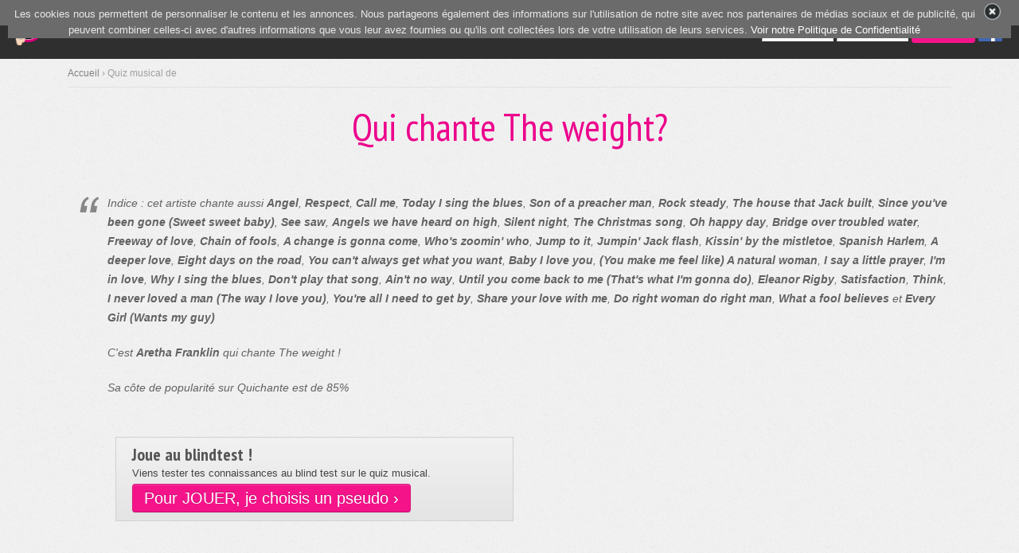

--- FILE ---
content_type: text/html; charset=iso8859-15
request_url: https://www.quichante.com/The_weight-Aretha_Franklin-qcuiag0y4hbq.php
body_size: 5300
content:
<!doctype html>
<html lang="fr">
  <head>
    <meta charset="iso-8859-1">
    <meta name="viewport" content="width=device-width, initial-scale=1, shrink-to-fit=no">
    <meta name="description" content="">    <title>Qui chante The weight ?</title>
		<link rel="shortcut icon" href="/favicon.ico" type="image/x-icon">
		<link rel="icon" href="/favicon.ico" type="image/x-icon">

	  <!--FB-->
	  <meta property="og:locale" content="fr_FR"/>
	  <meta property="og:locale:alternate" content="en_US"/>
	  <meta property="og:site_name" content="Quichante.com"/>
	  <meta property="fb:app_id" content="133846323348702" />

	  <meta property="og:title" content="Qui chante The weight ?" />
		<meta property="og:image" content="/images/couverture_fb.png"/>
		<meta property="og:description" content=""/>

	  <!-- CSS -->
		<link href="/css/bootstrap.css" rel="stylesheet">
    <style>
      .bd-placeholder-img {
        font-size: 1.125rem;
        text-anchor: middle;
        -webkit-user-select: none;
        -moz-user-select: none;
        -ms-user-select: none;
        user-select: none;
      }

      @media (min-width: 768px) {
        .bd-placeholder-img-lg {
          font-size: 3.5rem;
        }
      }
    </style>
    <!-- Custom styles for this template -->
    <link href="/css/jumbotron.css?1" rel="stylesheet">
    <link rel="stylesheet" href="/css/style-v2.23.css?3" type="text/css" media="all" />

		<!-- Jquery -->
		<script src="/script/jquery-3.4.1.min.js"></script>
		<script type="text/javascript" src="/script/jquery-ui-1.12.1/jquery-ui.min.js"></script>
		<link rel="stylesheet" type="text/css" href="/script/jquery-ui-1.12.1/jquery-ui.css">

		<!-- Upload de fichiers -->
		<script src="/script/uploadifive/jquery.uploadifive.js" type="text/javascript"></script>
		<link rel="stylesheet" type="text/css" href="/script/uploadifive/uploadifive.css">
		<!--script src="/script/uploadify/jquery.uploadify.js" type="text/javascript"></script>
		<link rel="stylesheet" type="text/css" href="/script/uploadify/uploadify.css"-->

		<!--Tabulation pour les classements (home) -->
		<script type="text/javascript" src="/script/jquery.idTabs.min.js"></script>

		<!-- Detail compte sur mouseover -->
		<script type="text/javascript" src="/script/jquery.qtip.min.js?1"> </script>
		<link rel="stylesheet" type="text/css" href="/script/jquery.qtip.css?2">

		<script type="text/javascript" src="/script/custom-v2.14.js?11"></script>

		<!-- Boutons pour Post Forum -->
		<link rel="stylesheet" type="text/css" href="/script/markitup/skins/markitup/style.css?2" />
		<link rel="stylesheet" type="text/css" href="/script/markitup/sets/bbcode/style-v1_0.css?1" />
		<script type="text/javascript" src="/script/markitup/jquery.markitup.js?1"></script>
		<script type="text/javascript" src="/script/markitup/sets/bbcode/set-v1_0.js?1"></script>

		<!-- Jplayer -->
		<script type="text/javascript" src="/blindtest/jplayer/js/jquery.jplayer.min.js"></script>

		<link rel="stylesheet" href="/script/slider/css/jquery.slider.css?1" type="text/css"/>
		<script type="text/javascript" src="/script/jquery.slider.js?1"></script>

		<!-- Fancybox -->
		<link rel="stylesheet" type="text/css" href="/script/jquery.fancybox.min.css">
		<script src="/script/jquery.fancybox.min.js"></script>

		<!-- Boostrap -->
		<script src="/script/bootstrap/js/bootstrap.bundle.min.js"></script>

				
		<!--Statistiques Google-->
		<script>
		  (function(i,s,o,g,r,a,m){i['GoogleAnalyticsObject']=r;i[r]=i[r]||function(){
		  (i[r].q=i[r].q||[]).push(arguments)},i[r].l=1*new Date();a=s.createElement(o),
		  m=s.getElementsByTagName(o)[0];a.async=1;a.src=g;m.parentNode.insertBefore(a,m)
		  })(window,document,'script','//www.google-analytics.com/analytics.js','ga');

		  ga('create', 'UA-2470881-13', 'auto');
		  ga('send', 'pageview');
		</script>
		  </head>
  <body >
<div id="fb-root"></div>
<script>
  window.fbAsyncInit = function() {
    FB.init({
      appId      : '133846323348702',
      xfbml      : true,
      version    : 'v2.6'
    });
  };

  (function(d, s, id){
     var js, fjs = d.getElementsByTagName(s)[0];
     if (d.getElementById(id)) {return;}
     js = d.createElement(s); js.id = id;
     js.src = "//connect.facebook.net/fr_FR/sdk.js";
     fjs.parentNode.insertBefore(js, fjs);
   }(document, 'script', 'facebook-jssdk'));
</script>
<nav class="navbar navbar-expand-md navbar-dark fixed-top bg-dark">
  <a class="navbar-brand" href="/"><img alt="Quichante" src="/images/logo2012.png" height="45" /></a>
  <div id=nb_conn_xs class=hidden-md2></div>
  <button class="navbar-toggler" type="button" data-toggle="collapse" data-target="#navbarsExampleDefault" aria-controls="navbarsExampleDefault" aria-expanded="false" aria-label="Toggle navigation">
    <span class="navbar-toggler-icon"></span>
  </button>

  <div class="collapse navbar-collapse" id="navbarsExampleDefault">
    <ul class="navbar-nav mr-auto">
      <li class="nav-item ">
        <a class="nav-link" href="/">Blind Test <span class="sr-only">(current)</span></a>
      </li>
      <!--li class="nav-item">
        <a class="nav-link disabled" href="#" tabindex="-1" aria-disabled="true">Disabled</a>
      </li-->
            <li class="nav-item dropdown ">
        <a class="nav-link dropdown-toggle" href="#" id="dropdown01" data-toggle="dropdown" aria-haspopup="true" aria-expanded="false">Communauté</a>
        <div class="dropdown-menu" aria-labelledby="dropdown01">
          <a class="dropdown-item" href="/forum">Forums</a>
          <a class="dropdown-item" href="/news_actu.php">Nouveautés & Actu</a>
          <a class="dropdown-item" href="/classement.php" style=margin-top:10px;>Classement général</a>
          <a class="dropdown-item" href="/classement.php?type=theme_semaine">Classement par thème</a>
          <a class="dropdown-item" href="/badges.php" style=margin-top:10px;>Badges & Niveaux</a>
          <a class="dropdown-item" href="/membres-recompenses.php">Les membres récompensés</a>
          <a class="dropdown-item" href="/nouvelle_musique.php" margin-top:10px;>Ajouter des extraits musicaux</a>
        </div>
      </li>

    </ul>
    <div id=nb_conn></div>
    
  		<form action="/login.php?action=envoyer" method="post" name="formLogin">
  		<div id="login">
 			<div style=float:right;vertical-align:middle;>
						<input type="text" name="username" size="10" placeholder="Pseudo" value="Pseudo" onblur="if(this.value=='') this.value='Pseudo';" onfocus="this.value='';" />
						<input type="password" name="password" value="Passe" size="10"  onblur="if(this.value=='') this.value='';" onfocus="this.value='';" placeholder="Mot de passe" />
						<input type="submit" style=padding:5px; class="btn btn-primary btn-sm" value="Connexion" />
						<img alt="Se connecter avec Facebook" src="/images/fb_icon.png" id="facebook"  style="vertical-align:middle;border:0;cursor:pointer;" height=30 onclick="document.location='/fb_login.php'""/>

		</div>
		</div></form>      </div>
</nav>
<main role="main">
<div id="hidden"></div>

<div class="modal fade" id="dialogMe" tabindex="-1" role="dialog" aria-labelledby="dialogMe" aria-hidden="true">
  <div class="modal-dialog" role="document">
    <div class="modal-content">
      <div class="modal-header">
        <h5 class="modal-title" id="exampleModalLabel"></h5>
        <button type="button" class="close" data-dismiss="modal" aria-label="Close">
          <span aria-hidden="true">&times;</span>
        </button>
      </div>
      <div class="modal-body">
        
      </div>
      
    </div>
    <div class="center uppercase white">[ Touche Espace pour Fermer ]</div>
  </div>
</div>

<div class="container">
	<div id="content">


<div id="main-content-sidebar">
		<div class="bread-crumbs"><a href="/index.php" title="Accueil du Blind test">Accueil</a> &rsaquo; Quiz musical de </div>

		<h1>Qui chante The weight?</h1>
    <blockquote>
			<div style=margin-bottom:20px;>Indice : cet artiste chante aussi  <b>Angel</b>,  <b>Respect</b>,  <b>Call me</b>,  <b>Today I sing the blues</b>,  <b>Son of a preacher man</b>,  <b>Rock steady</b>,  <b>The house that Jack built</b>,  <b>Since you've been gone (Sweet sweet baby)</b>,  <b>See saw</b>,  <b>Angels we have heard on high</b>,  <b>Silent night</b>,  <b>The Christmas song</b>,  <b>Oh happy day</b>,  <b>Bridge over troubled water</b>,  <b>Freeway of love</b>,  <b>Chain of fools</b>,  <b>A change is gonna come</b>,  <b>Who's zoomin' who</b>,  <b>Jump to it</b>,  <b>Jumpin' Jack flash</b>,  <b>Kissin' by the mistletoe</b>,  <b>Spanish Harlem</b>,  <b>A deeper love</b>,  <b>Eight days on the road</b>,  <b>You can't always get what you want</b>,  <b>Baby I love you</b>,  <b>(You make me feel like) A natural woman</b>,  <b>I say a little prayer</b>,  <b>I'm in love</b>,  <b>Why I sing the blues</b>,  <b>Don't play that song</b>,  <b>Ain't no way</b>,  <b>Until you come back to me (That's what I'm gonna do)</b>,  <b>Eleanor Rigby</b>,  <b>Satisfaction</b>,  <b>Think</b>,  <b>I never loved a man (The way I love you)</b>,  <b>You're all I need to get by</b>,  <b>Share your love with me</b>,  <b>Do right woman do right man</b>,  <b>What a fool believes</b> et <b>Every Girl (Wants my guy)</b></div>
			<div style=margin-bottom:20px;>C'est <b>Aretha Franklin</b> qui chante The weight !</div>
			<div style=margin-bottom:20px;>Sa côte de popularité sur Quichante est de 85%</div>
			
    </blockquote>


<div class="feature-box" style="width:500px;float:left;margin-left:60px;margin-top:30px;margin-bottom:50px;">
	<h3>Joue au blindtest !</h3>
    Viens tester tes connaissances au blind test sur le quiz musical.<br />
    <a href="inscription.php" title="Inscris toi au quizz" class="big-button moyen" style="margin-top:3px;">Pour JOUER, je choisis un pseudo &rsaquo;</a></center>
</div>



		<div style="clear:both;"></div>

		<br />
  <h3>D'autres questions musicales</h3>
	  <div style="width:300px;float:left;margin-bottom:5px;">
	  <img src="pochette/3mkzscbj7a.jpg" alt="Bernard Lavilliers Les Fatals Picards" class="imageborder" style="float:left;margin-right:10px;">
	  	<div style="margin-top:10px;">
	  	<a href="Bernard_Lavilliers-Les_Fatals_Picards-qc0k6epfx5ay.php" title="Bernard Lavilliers">Qui chante Bernard Lavilliers</a> ?
	  	</div>
	  </div>
	  <div style="width:300px;float:left;margin-bottom:5px;">
	  <img src="pochette/j7ni971nf0.jpg" alt="Un enfant est né Charles Aznavour" class="imageborder" style="float:left;margin-right:10px;">
	  	<div style="margin-top:10px;">
	  	<a href="Un_enfant_est_ne-Charles_Aznavour-qcc7bh5n3f8z.php" title="Un enfant est né">Qui chante Un enfant est né</a> ?
	  	</div>
	  </div>
	  <div style="width:300px;float:left;margin-bottom:5px;">
	  <img src="pochette/vqvwu5jve6.jpg" alt="Soeur Sourire BO Films / Séries TV" class="imageborder" style="float:left;margin-right:10px;">
	  	<div style="margin-top:10px;">
	  	<a href="Soeur_Sourire-BO_Films__Series_TV-qc1t7g38oxtw.php" title="Soeur Sourire">Qui chante Soeur Sourire</a> ?
	  	</div>
	  </div>
	  <div style="width:300px;float:left;margin-bottom:5px;">
	  <img src="pochette/vhn8zwr7or.jpg" alt="Coucou Jul" class="imageborder" style="float:left;margin-right:10px;">
	  	<div style="margin-top:10px;">
	  	<a href="Coucou-Jul-qc0p3nejyomn.php" title="Coucou">Qui chante Coucou</a> ?
	  	</div>
	  </div>
	  <div style="width:300px;float:left;margin-bottom:5px;">
	  <img src="pochette/7evdibzwhy.jpg" alt="Set fire to the rain Adele" class="imageborder" style="float:left;margin-right:10px;">
	  	<div style="margin-top:10px;">
	  	<a href="Set_fire_to_the_rain-Adele-qci8zlqnskhv.php" title="Set fire to the rain">Qui chante Set fire to the rain</a> ?
	  	</div>
	  </div>
	  <div style="width:300px;float:left;margin-bottom:5px;">
	  <img src="pochette/aeyiwhnr9n.jpg" alt="La prétention de rien Pascal Obispo" class="imageborder" style="float:left;margin-right:10px;">
	  	<div style="margin-top:10px;">
	  	<a href="La_pretention_de_rien-Pascal_Obispo-qcoayslg1mmg.php" title="La prétention de rien">Qui chante La prétention de rien</a> ?
	  	</div>
	  </div>
</div>
  </div></div>
		<div id="dialog-message"></div>
<script data-ad-client="ca-pub-7119113362974023" async src="https://pagead2.googlesyndication.com/pagead/js/adsbygoogle.js"></script>
	 <div id="zfx-cnil" class="hidden-xs" style="text-align:center;background-color:#6b6b6b;opacity: 1;">
	 	<div style="text-align:center;height:0px;">
			<div style=width:100%;margin:auto;>
				<div class=float-right id="zfx-cnil-close" style=margin-right:10px;>
		 			<img src="/images/footer-social-close.png" height="28" alt="fermer" />
		 		</div>
	 		<div style="padding-top:8px;text-align:center;background-color:#6b6b6b;opacity: 1;">
		 			<font color=#e9e9e9 size=2>Les cookies nous permettent de personnaliser le contenu et les annonces. Nous partageons également des informations sur l'utilisation de notre site avec nos partenaires de médias sociaux et de publicité, qui peuvent combiner celles-ci avec d'autres informations que vous leur avez fournies ou qu'ils ont collectées lors de votre utilisation de leurs services. <a href=/privacy_policy.php style=color:white;>Voir notre Politique de Confidentialité</a></font>
		 		</div>

	 		</div>
	 	</div>
	 </div>
	 <script>launchCNIL();</script>
	 
<br><br><br>
</main>


<div id="footer">
	<footer class="container">
	<div id="footer-top">
		<div class="grid4column" id="joueursDirect">
			<div class=hidden-xs>
				<h3>Derniers joueurs connectés</h3>
				<div style=padding-top:15px;>
	       
	            <div class="fiche" id="fiche_Gasper"><span style=position:relative><img src="/images/niveau_3.png" border=0 width=22 style=position:absolute;bottom:5px;right:-1px;><a  href="https://www.quichante.com/fiche-Gasper.php" ><img style="border:0;" class="imageborder" src="/images/avatar/Gasper.jpg?1762724753" alt="Gasper" width="50" height="50" /></a></span><br />Gasper</div>
	            
	            <div class="fiche" id="fiche_Extraplat"><span style=position:relative><img src="/images/niveau_2.png" border=0 width=22 style=position:absolute;bottom:5px;right:-1px;><a  href="https://www.quichante.com/fiche-Extraplat.php"><img style="" src="/images/avatar/no.gif"  class="imageborder" alt="Extraplat"  width="50" height="50" /></a></span><br />Extraplat</div>
	            
	            <div class="fiche" id="fiche_Succerpunch"><span style=position:relative><img src="/images/niveau_4.png" border=0 width=22 style=position:absolute;bottom:5px;right:-1px;><a  href="https://www.quichante.com/fiche-Succerpunch.php" ><img style="border:0;" class="imageborder" src="/images/avatar/Succerpunch.jpg?1762724753" alt="Succerpunch" width="50" height="50" /></a></span><br />Succerpunch</div>
	            
	            <div class="fiche" id="fiche_Patou26"><span style=position:relative><img src="/images/niveau_3.png" border=0 width=22 style=position:absolute;bottom:5px;right:-1px;><a  href="https://www.quichante.com/fiche-Patou26.php"><img style="" src="/images/avatar/no.gif"  class="imageborder" alt="Patou26"  width="50" height="50" /></a></span><br />Patou26</div>
	            
	            <div class="fiche" id="fiche_Line260"><span style=position:relative><img src="/images/niveau_6.png" border=0 width=22 style=position:absolute;bottom:5px;right:-1px;><a  href="https://www.quichante.com/fiche-Line260.php" ><img style="border:0;" class="imageborder" src="/images/avatar/Line260.jpg?1762724753" alt="Line260" width="50" height="50" /></a></span><br />Line260</div>
	            
	            <div class="fiche" id="fiche_Pat0083"><span style=position:relative><img src="/images/niveau_3.png" border=0 width=22 style=position:absolute;bottom:5px;right:-1px;><a  href="https://www.quichante.com/fiche-Pat0083.php" ><img style="border:0;" class="imageborder" src="/images/avatar/Pat0083.jpg?1762724753" alt="Pat0083" width="50" height="50" /></a></span><br />Pat0083</div>
	            
	            <div class="fiche" id="fiche_Remyssse"><span style=position:relative><img src="/images/niveau_5.png" border=0 width=22 style=position:absolute;bottom:5px;right:-1px;><a  href="https://www.quichante.com/fiche-Remyssse.php" ><img style="border:0;" class="imageborder" src="/images/avatar/Remyssse.jpg?1762724753" alt="Remyssse" width="50" height="50" /></a></span><br />Remyssse</div>
	            
	            <div class="fiche" id="fiche_2205con"><span style=position:relative><img src="/images/niveau_4.png" border=0 width=22 style=position:absolute;bottom:5px;right:-1px;><a  href="https://www.quichante.com/fiche-2205con.php" ><img style="border:0;" class="imageborder" src="/images/avatar/2205con.jpg?1762724753" alt="2205con" width="50" height="50" /></a></span><br />2205con</div>
	            	       </div>
	       <div class=clear></div>
	       <br>
       </div>
       
		</div>

		<div class="grid4column hidden-sm">
			<h3>Plus d'infos</h3>
			<ul>
				<li><a title="R&egrave;gles du blind test" href="/blind-test.php">Aide</a></li>
				<li><a title="Faq" href="/music-quizz-faq.php">Faq</a></li>
				<li><a title="Partenaires" href="/partenaires.php">Partenaires</a></li>
			  <li><a title="Contact" href="http://www.lamochila-rd.com">Cowork Santo Domingo</a></li>
    	</ul>
		</div>

		<div class="grid4column lastcolumn hidden-md">
			<h3>Réseaux sociaux</h3>
      <!-- Facebook social -->
			<a href="https://www.facebook.com/quichante.com.blindtest"><img src=/images/logo_suivi_fb.png border=0 height=140></a>
		</div>

	</div>
	<div class=center style=padding-bottom:30px; id="footer-top2">Copyright 2025 Quichante.com 2.03<br><a href=/privacy_policy.php>Confidentialité</a> - <a href=/mentions_legales.php>Mentions légales</a> - <a href=/cgu.php>CGU</a> - <a href=/contact.php>Contact</a></div>
	

</footer>
</div>
</html>

--- FILE ---
content_type: text/html; charset=iso-8859-1
request_url: https://www.quichante.com/ajax/membre.php?act=nb_connectes
body_size: -28
content:
<a href="javascript:dialogMe('/ajax/membre.php','act=popup_connectes','5 joueurs en ligne dont 1 membre')">5 joueurs en ligne</a>

--- FILE ---
content_type: text/html; charset=utf-8
request_url: https://www.google.com/recaptcha/api2/aframe
body_size: 268
content:
<!DOCTYPE HTML><html><head><meta http-equiv="content-type" content="text/html; charset=UTF-8"></head><body><script nonce="HPdMw-N1DQh_pLobtICUPA">/** Anti-fraud and anti-abuse applications only. See google.com/recaptcha */ try{var clients={'sodar':'https://pagead2.googlesyndication.com/pagead/sodar?'};window.addEventListener("message",function(a){try{if(a.source===window.parent){var b=JSON.parse(a.data);var c=clients[b['id']];if(c){var d=document.createElement('img');d.src=c+b['params']+'&rc='+(localStorage.getItem("rc::a")?sessionStorage.getItem("rc::b"):"");window.document.body.appendChild(d);sessionStorage.setItem("rc::e",parseInt(sessionStorage.getItem("rc::e")||0)+1);localStorage.setItem("rc::h",'1762724756221');}}}catch(b){}});window.parent.postMessage("_grecaptcha_ready", "*");}catch(b){}</script></body></html>

--- FILE ---
content_type: text/css
request_url: https://www.quichante.com/css/jumbotron.css?1
body_size: 568
content:
/* Move down content because we have a fixed navbar that is 3.5rem tall */
body {
  /*padding-top: 3.5rem;*/
}

main {
	margin-top: 55px;	
}


/* Nb Conn */
@media (max-width: 870px) {
	#nb_conn { display: none; }
}





/* Extra Small and - */
@media (max-width: 575px) {
	
.hidden-xs { display: none; }

h1 {
	line-height: 23px!important;
	font-size: 23px!important;
	margin-top:16px!important;
}

#joueursDirect {width:100%!important;}


}

/* Small and - */
@media (max-width: 767px) {
	
.hidden-sm, .bread-crumbs, #div_info_speciale { display: none; }

h1 {
	line-height: 35px!important;
	font-size: 35px!important;
	margin-top:25px!important;
}

#login  {
	margin-left: 10px;
    border-top: 1px solid gray;
    padding-top: 19px;
    margin-top: 7px;
}

#haut_user_connecte  {
	margin-left: 10px;
    border-top: 1px solid gray;
    padding-top: 19px;
    margin-top: 7px;
}

#bloc_form_message {
	margin-left:0px!important;
}

.visu_reponse_jeu {
	margin-top:0px!important;
	font-size:10px!important;
}

}

/* Medium and - */
@media (max-width: 991px) {
	
.hidden-md { display: none; }



}

/* Large and - */
@media (max-width: 1199px) {
	
.hidden-lg { display: none; }

}




/* Extra Small */
@media (max-width: 575px) {

	.badge_img_profil { max-width:55px;}
	.badge_text_profil { font-size:10px!important;}
		
	.medaille_div_profil { max-width:70px;max-height:80px;}
	.medaille_img_profil { max-width:50px;}

}

/* Small and + */
@media (min-width: 576px) {
	
	.hidden-sm2 { display: none; }

	
	.badge_img_profil { max-width:55px;}
	.badge_text_profil { font-size:10px!important;}

	.medaille_div_profil { max-width:120px;max-height:130px;}
	.medaille_img_profil { max-width:100px;}
}

/* Medium and + */
@media (min-width: 768px) {
	
#btn_choisir_pseudo { display:none; }

	.hidden-md2 { display: none; }
	
	.badge_img_profil { max-width:100px;}
	.badge_text_profil { font-size:14px!important;}
	
	.medaille_div_profil { max-width:190px;max-height:200px;}
	.medaille_img_profil { max-width:120px;}
	
}

/* Large and + */
@media (min-width: 992px) {
	
	.hidden-lg2 { display: none; }
	
	/*.badge_img_profil { max-width:130px;}
	.badge_text_profil { font-size:16px!important;}*/
	
		.badge_img_profil { max-width:160px;}
	.badge_text_profil { font-size:12pt!important;}

	.medaille_div_profil { max-width:200px;max-height:220px;}
	.medaille_img_profil { max-width:150px;}
}

/* Extra Large and + */
@media (min-width: 1200px) {

	.hidden-xl2 { display: none; }
	
	.badge_img_profil { max-width:160px;}
	.badge_text_profil { font-size:12pt!important;}

	.medaille_div_profil { max-width:270px;max-height:300px;}
	.medaille_img_profil { max-width:200px;}
}

--- FILE ---
content_type: text/css
request_url: https://www.quichante.com/css/style-v2.23.css?3
body_size: 8788
content:
@import url(https://fonts.googleapis.com/css?family=PT+Sans+Narrow:400,700);
@import url(https://fonts.googleapis.com/css?family=PT+Sans:400,700);

/*reset */
html,body,div,span,applet,object,iframe,h1,h2,h3,h4,h5,h6,p,blockquote,pre,a,abbr,acronym,address,big,cite,code,del,dfn,em,font,img,ins,kbd,q,s,samp,small,strike,strong,sub,sup,tt,var,b,u,i,center,dl,dt,dd,ol,ul,li,fieldset,form,label,legend,table,caption,tbody,tfoot,thead,tr,th,td{margin:0;padding:0;border:0;outline:0;font-size:100%;vertical-align:baseline;background:transparent}body{line-height:1}ol,ul{list-style:none}blockquote,q{quotes:none}blockquote:before,blockquote:after,q:before,q:after{content:'';content:none}:focus{outline:0}ins{text-decoration:none}del{text-decoration:line-through}table{border-collapse:collapse;border-spacing:0}


/*
@import url(/css/standard.css);
@import url(css/navigation.css);
@import url(css/fancybox.css);
@import url(css/nivo-slider.css);
*/

/*   DEFAULT STYLES   */
body {
	background:#f1f1f1 url(../images/background.png);
	/*min-width:950px;*/
	font-size:13px;
	line-height:20px;
	font-family: "Lucida Grande", "Lucida Sans Unicode", Arial, sans-serif;
	color:#444;
}
* { margin: 0; outline: none; }
a {color:#6b6b6b;}
a:hover {color:#A5A5A5; }
p {margin-bottom:18px;}
ul {margin-bottom:24px;}
.nice {font-family: 'PT Sans Narrow', arial, serif!important;}
#navigation, .comments {font-weight:700; font-family: 'PT Sans Narrow', arial, serif;}
.pagination {font-family: 'PT Sans', arial, serif;}
#navigation ul ul {font-weight:500; font-family: "Lucida Grande", "Lucida Sans Unicode", Arial, sans-serif;}

h1, h2, h3, h4, h5, h6 {font-weight:700; font-family: 'PT Sans Narrow', arial, serif; }
h1 a, h2 a, h3 a, h4 a, h5 a, h6 a { text-decoration:none;}
h1 {  
	margin-bottom:50px; 
	text-align:center;

	font-size: 3rem;
  font-weight: 300;
  line-height: 1.2;
}
h2 { font-size:24px;  line-height:24px; margin-bottom:7px;}
h3 { font-size:22px; line-height:22px; margin-bottom:6px;}
h4 { font-size:20px; line-height:21px;  margin-bottom:5px;}
h5 {font-size:18px; line-height:19px; margin-bottom:3px;}
h6 {font-size:16px; line-height:26px; margin-bottom:3px;}

iframe {border:0px; margin:0px; padding:0px;}
table td {vertical-align: middle;}
.fonttitre { font-family: 'PT Sans Narrow', arial, serif; }
.text-gris {font-weight:700; font-family: 'PT Sans Narrow', arial, serif;font-size:24px;  line-height:24px; color:#555555;}
.text-rose {font-weight:700; font-family: 'PT Sans Narrow', arial, serif;font-size:24px;  line-height:24px; color:#ec018c;}
.h1 { font-weight:bold; font-size:36px; line-height:32px; margin-bottom:20px; color:#ec018c; font-family:'PT Sans Narrow', arial, serif; }
h1.petit {
	color:#ec018c!important;
	font-size:20pt!important;
	line-height:20pt!important;
}

.rose2 { color:#ec018c!important; }
.rose2:hover { color:#ec018c!important; }

.rose3 { color:#da007c!important; }
.rose3:hover { color:#da007c!important; }

.ui-dialog-title {
	color:#ec018c!important;
	font-size:14pt!important;
}

A.none {
	text-decoration:none!important;
}
A.none:hover {
	text-decoration:underline!important;
}

.theme_principal {
font-family: 'PT Sans Narrow', arial, serif!important;
font-size:30px;
line-height:30px;
color:black;
font-weight:bold;
}

A.theme_principal, A.theme_principal:hover { text-decoration:none;color:black;}

.div_theme_principal {
	cursor:pointer;
	height:110px;
	padding:5px;
	margin-bottom:10px;
	border:1px solid #d1d1d1;
	background:url(/images/feature-box-bg.png) top left repeat-x #e4e4e4;
}

.div_theme_principal:hover {
	background:url(/images/feature-box-bg_hover.png) top left repeat-x #e4e4e4;
}

#haut{float:left;background:url('/images/fond2012.png') repeat-x;width:100%;height:123px;}
#conteneur{width:950px;margin:auto;}

#logoConteneur{float:left;width:305px;margin-top: 5px;}
#logoSlogan{font-size:10px;color:#6b6b6b;font-weight:normal;float:left;margin-top:-40px;margin-left:130px;position:relative}

.clear{clear:both;}
.left{float:left;}
.right{float:right;}

#facebookLike{border:none; overflow:hidden; width:100px; height:20px; margin-top: 3px; background:transparent;filter: chroma(color=#ffffff);}
#joueursDirect{width:400px;}
#xiti{margin:auto;width:500px;text-align:center;float:right;}
#pub_adwords{margin:auto;width:728px;}
#footer .fiche{width:100px;float:left;text-align:center;margin-bottom:10px;cursor:pointer;}
#partenaires{font-size: 10px;}
#menubar_button{position: absolute; top: 0px; left: 0px; display: block;}
#menubar_content{position: absolute; top: -87px; left: 0px; visibility:hidden;width:100%;z-index:50;}
#menubar_part2{float:left;width:100%;background-color:#757575;border-bottom:3px solid #333436;}
#menubar_part2 a {float:left;margin-left:10px;}


.badge {
  border-radius:9px;
  -moz-border-radius:9px;
  -webkit-border-radius:9px;

  padding-left:9px;
  padding-right:9px;
  color:#FFFFFF;
  text-shadow : rgba(0, 0, 0, 0.247059) 0 -1px 0;
}

.badge-defaut {
  background-color:#999999;
}




/*   HEADER   */
#header {background:url(../images/header-bg.png) top left repeat-x;  border-bottom:5px solid #d3d3d3;}

#top-bar {color:#a8a8a8; position:absolute; min-width:1000px;  top:0px; z-index:10; width:100%; font-size:11px; padding:7px 0 0 0; height:95px; background-color : #2f2f2f;}
#top-bar a {color:#a8a8a8; text-decoration:none;}
#top-bar-inside {text-align:right;  max-width:970px; margin:0 auto;}
#top-bar-inside .email {padding-right:20px;}
#logo {text-align:center; position:relative; top:-10px; left: -4px; float:left;}

/*   MAIN STYLES   */
/*.container {max-width:970px;  overflow:hidden; }*/
#content {padding:15px 0 28px 0; overflow:hidden;} /*max-width:970px;*/
.bread-crumbs {border-bottom:1px solid #e1e1e1; color:#9f9f9f; font-size:12px; padding:0 0 7px 0; margin:12px 0 21px 0;}
.bread-crumbs a {color:#808080; text-decoration:none;}
.bread-crumbs a:hover {color:#ec018c;}
.float-container {max-width:970px; overflow:hidden;}
.alignright {float:right; margin:0 0 10px 10px;}
.alignleft {float:left; margin:0 10px 10px 0;}
.aligncenter { margin-bottom:12px; text-align:center;}
#content img #image {background:#fff; padding:5px; -moz-box-shadow: 0 0px 5px #ccc; -webkit-box-shadow: 0 0px 5px #ccc;}
.imageborder {background:#fff; padding:5px; -moz-box-shadow: 0 0px 2px #ccc; -webkit-box-shadow: 0 0px 2px #ccc;}
#content .noborder, #content .noborder img {padding:0px; background:transparent; -moz-box-shadow: 0 0px 0px #ccc; -webkit-box-shadow: 0 0px 0px #ccc;}

.post a.fancybox img {background:#fff; padding:5px; -moz-box-shadow: 0 0px 5px #ccc; -webkit-box-shadow: 0 0px 5px #ccc;}
#content .noborder, #content .noborder img {padding:0px; background:transparent; -moz-box-shadow: 0 0px 0px #ccc; -webkit-box-shadow: 0 0px 0px #ccc;}



.feature-box {border:1px solid #d1d1d1; padding: 10px 20px 10px 20px; margin-bottom:10px; overflow:hidden; background:url(../images/feature-box-bg.png) top left repeat-x #e4e4e4;}
.feature-box.theme:hover {border:1px solid #d1d1d1; padding: 10px 20px 10px 20px; margin-bottom:10px; overflow:hidden; background:url(../images/feature-box-bg_hover.png) top left repeat-x #e4e4e4;}

.feature-box h1, .feature-box h2, .feature-box h3, .feature-box h4, .feature-box h6 {color:#555; margin-bottom:3px;}
.feature-box h5  {color:#757575; font-family: "Lucida Grande", "Lucida Sans Unicode", Arial, sans-serif; font-weight:normal; font-size:13px; }
.left-feature-box {float:left; }
.right-feature-box {float:right; width:178px; margin-top:3px;}
.content-slide .big-button {-moz-box-shadow: 0 1px 4px #3d3d3d; -webkit-box-shadow: 0 1px 4px #3d3d3d;}
.divider {border-bottom:1px solid #e1e1e1; color:#9f9f9f; margin-bottom:50px; padding-bottom:25px;}
.dividerTableau {border-bottom:1px solid #e1e1e1; color:#9f9f9f; margin-bottom:8px; padding-bottom:5px;}

blockquote {font-style:italic; line-height:24px; font-size:14px; color:#626262; background:url(../images/blockquote.png) 15px 9px no-repeat; padding:5px 0 0 50px; margin-bottom:20px;}
#content ul.checkmark li { margin-left:0px; background:url(../images/checkmark.png) 0px 4px no-repeat; padding:0 0 2px 20px; list-style:none;}
#content ul.arrow li { margin-left:0px; background:url(../images/sidebar-arrow.png) 0px 4px no-repeat; padding:0 0 2px 20px; list-style:none;}
#content ul li {/*list-style:circle; margin-left:20px;*/}
#content ol li {list-style:decimal; margin-left:23px;}


.button, .submit-form {
/*
    background: url("../images/big-button-overlay.png") repeat-x scroll left top #F6F6F6;
    border-bottom: 1px solid #B8B8B8;
    border-radius: 4px 4px 4px 4px;
    box-shadow: 0 1px 3px #CCCCCC;
    color: #858585;
    cursor: pointer;
    display: inline-block;
    font-family: Arial,sans-serif;
    font-size: 14px;
    font-weight: bold;
    line-height: 1;
    padding: 10px 19px 11px;
    position: relative;
    text-decoration: none;
   */


text-decoration: none;
  display: inline-block;
  *display: inline;
  padding: 4px 12px;
  margin-bottom: 0;
  *margin-left: .3em;
  font-size: 14px;
  line-height: 20px;
  color: #333333;
  text-align: center;
  text-shadow: 0 1px 1px rgba(255, 255, 255, 0.75);
  vertical-align: middle;
  cursor: pointer;
  background-color: #f5f5f5;
  *background-color: #e6e6e6;
  background-image: -moz-linear-gradient(top, #ffffff, #e6e6e6);
  background-image: -webkit-gradient(linear, 0 0, 0 100%, from(#ffffff), to(#e6e6e6));
  background-image: -webkit-linear-gradient(top, #ffffff, #e6e6e6);
  background-image: -o-linear-gradient(top, #ffffff, #e6e6e6);
  background-image: linear-gradient(to bottom, #ffffff, #e6e6e6);
  background-repeat: repeat-x;
  border: 1px solid #cccccc;
  *border: 0;
  border-color: #e6e6e6 #e6e6e6 #bfbfbf;
  border-color: rgba(0, 0, 0, 0.1) rgba(0, 0, 0, 0.1) rgba(0, 0, 0, 0.25);
  border-bottom-color: #b3b3b3;
  -webkit-border-radius: 4px;
     -moz-border-radius: 4px;
          border-radius: 4px;
  filter: progid:DXImageTransform.Microsoft.gradient(startColorstr='#ffffffff', endColorstr='#ffe6e6e6', GradientType=0);
  filter: progid:DXImageTransform.Microsoft.gradient(enabled=false);
  *zoom: 1;
-webkit-box-shadow: inset 0 1px 0 rgba(255, 255, 255, 0.2), 0 1px 2px rgba(0, 0, 0, 0.05);
 -moz-box-shadow: inset 0 1px 0 rgba(255, 255, 255, 0.2), 0 1px 2px rgba(0, 0, 0, 0.05);
      box-shadow: inset 0 1px 0 rgba(255, 255, 255, 0.2), 0 1px 2px rgba(0, 0, 0, 0.05);


}
a.button:hover, #submit:hover, .submit-form:hover {
/*
    background-color: #FFFFFF;
    color: #787878;
*/
color: #333333;
text-decoration: none;
background-position: 0 -5px;
-webkit-transition: background-position 0.1s linear;
-moz-transition: background-position 0.1s linear;
-o-transition: background-position 0.1s linear;
transition: background-position 0.1s linear;
background-color: #e6e6e6;

}

.uppercase {
	text-transform:uppercase;
}

.bold {
	font-weight:bold;
}

.normal {
	font-weight:normal;
}

.center {
	text-align:center;
}

.float-left {
	float:left;
}

.float-center {
	float:center;
}

.float-right {
	float:right;
}

/*float:left;	margin-right:50px;*/
.big {
	background-image:none!important;
	font-size:30px!important;
	padding:13px 25px!important;
	background-color:#F5138A!important;
}

.moyen {
	background-image:none!important;
	font-size:20px!important;
	padding:7px 14px!important;
	background-color:#F5138A!important;
}

.rose {
	background-image:none!important;
	background-color:#F5138A!important;
}

.big-button {
  text-decoration: none;
  display: inline-block;
  *display: inline;
  padding: 4px 12px;
  margin-bottom: 0;
  *margin-left: .3em;
  font-size: 14px;
  line-height: 20px;
  color: #333333;
  text-align: center;
  text-shadow: 0 1px 1px rgba(255, 255, 255, 0.75);
  vertical-align: middle;
  cursor: pointer;
  background-color: #f5f5f5;
  *background-color: #e6e6e6;
  background-image: -moz-linear-gradient(top, #ffffff, #e6e6e6);
  background-image: -webkit-gradient(linear, 0 0, 0 100%, from(#ffffff), to(#e6e6e6));
  background-image: -webkit-linear-gradient(top, #ffffff, #e6e6e6);
  background-image: -o-linear-gradient(top, #ffffff, #e6e6e6);
  background-image: linear-gradient(to bottom, #ffffff, #e6e6e6);
  background-repeat: repeat-x;
  border: 1px solid #cccccc;
  *border: 0;
  border-color: #e6e6e6 #e6e6e6 #bfbfbf;
  border-color: rgba(0, 0, 0, 0.1) rgba(0, 0, 0, 0.1) rgba(0, 0, 0, 0.25);
  border-bottom-color: #b3b3b3;
  -webkit-border-radius: 4px;
     -moz-border-radius: 4px;
          border-radius: 4px;
  filter: progid:DXImageTransform.Microsoft.gradient(startColorstr='#ffffffff', endColorstr='#ffe6e6e6', GradientType=0);
  filter: progid:DXImageTransform.Microsoft.gradient(enabled=false);
  *zoom: 1;
-webkit-box-shadow: inset 0 1px 0 rgba(255, 255, 255, 0.2), 0 1px 2px rgba(0, 0, 0, 0.05);
 -moz-box-shadow: inset 0 1px 0 rgba(255, 255, 255, 0.2), 0 1px 2px rgba(0, 0, 0, 0.05);
      box-shadow: inset 0 1px 0 rgba(255, 255, 255, 0.2), 0 1px 2px rgba(0, 0, 0, 0.05);


   color: #ffffff;
text-shadow: 0 -1px 0 rgba(0, 0, 0, 0.25);
background-color: #363636;
background-image: -moz-linear-gradient(top, #444444, #222222);
background-image: -webkit-gradient(linear, 0 0, 0 100%, from(#444444), to(#222222));
background-image: -webkit-linear-gradient(top, #444444, #222222);
background-image: -o-linear-gradient(top, #444444, #222222);
background-image: linear-gradient(to bottom, #444444, #222222);
background-repeat: repeat-x;
border-color: #222222 #222222 #000000;
border-color: rgba(0, 0, 0, 0.1) rgba(0, 0, 0, 0.1) rgba(0, 0, 0, 0.25);
filter: progid:DXImageTransform.Microsoft.gradient(startColorstr='#ff444444', endColorstr='#ff222222', GradientType=0);
filter: progid:DXImageTransform.Microsoft.gradient(enabled=false);
}
a.big-button:hover {
/*
    background-color: #373737;
    color: #FFFFFF;
    */

text-decoration: none;
background-position: 0 -15px;
-webkit-transition: background-position 0.1s linear;
-moz-transition: background-position 0.1s linear;
-o-transition: background-position 0.1s linear;
transition: background-position 0.1s linear;
color: #ffffff;
background-color: #222222;
}



.big-button-jeu {
	display: inline-block;
	margin-right:0px;
	font-size:30px;
	padding:19px 39px;
	background-color:#FD2698;
	width:470px;

  text-decoration: none;
  margin-bottom: 0;
  *margin-left: .3em;
  line-height: 20px;
  text-align: center;
  text-shadow: 0 1px 1px rgba(255, 255, 255, 0.75);
  vertical-align: middle;
  cursor: pointer;

  -webkit-border-radius: 4px;
  -moz-border-radius: 4px;
  border-radius: 4px;
  filter: progid:DXImageTransform.Microsoft.gradient(startColorstr='#ffffffff', endColorstr='#ffe6e6e6', GradientType=0);
  filter: progid:DXImageTransform.Microsoft.gradient(enabled=false);
  *zoom: 1;
	-webkit-box-shadow: inset 0 1px 0 rgba(255, 255, 255, 0.2), 0 1px 2px rgba(0, 0, 0, 0.05);
 -moz-box-shadow: inset 0 1px 0 rgba(255, 255, 255, 0.2), 0 1px 2px rgba(0, 0, 0, 0.05);
  box-shadow: inset 0 1px 0 rgba(255, 255, 255, 0.2), 0 1px 2px rgba(0, 0, 0, 0.05);

   color: #ffffff;
	text-shadow: 0 -1px 0 rgba(0, 0, 0, 0.25);

	border-color: #222222 #222222 #000000;
	border-color: rgba(0, 0, 0, 0.1) rgba(0, 0, 0, 0.1) rgba(0, 0, 0, 0.25);
	filter: progid:DXImageTransform.Microsoft.gradient(startColorstr='#ff444444', endColorstr='#ff222222', GradientType=0);
	filter: progid:DXImageTransform.Microsoft.gradient(enabled=false);
}

.big-button-jeu:hover {
	background-color:#FF0087;
	color:white!important;
}

.big-button-jeu-disabled {

	margin-right:0px;
	font-size:30px;
	padding:19px 39px;
	width:470px;
	background-color:#D8D8D8;

  text-decoration: none;
  margin-bottom: 0;
  *margin-left: .3em;
  line-height: 20px;
  color: #B1B1B1;
  text-align: center;
  vertical-align: middle;

  -webkit-border-radius: 4px;
  -moz-border-radius: 4px;
  border-radius: 4px;
  filter: progid:DXImageTransform.Microsoft.gradient(startColorstr='#ffffffff', endColorstr='#ffe6e6e6', GradientType=0);
  filter: progid:DXImageTransform.Microsoft.gradient(enabled=false);
  *zoom: 1;
	-webkit-box-shadow: inset 0 1px 0 rgba(255, 255, 255, 0.2), 0 1px 2px rgba(0, 0, 0, 0.05);
 -moz-box-shadow: inset 0 1px 0 rgba(255, 255, 255, 0.2), 0 1px 2px rgba(0, 0, 0, 0.05);
  box-shadow: inset 0 1px 0 rgba(255, 255, 255, 0.2), 0 1px 2px rgba(0, 0, 0, 0.05);

	border-color: #222222 #222222 #000000;
	border-color: rgba(0, 0, 0, 0.1) rgba(0, 0, 0, 0.1) rgba(0, 0, 0, 0.25);
	filter: progid:DXImageTransform.Microsoft.gradient(startColorstr='#ff444444', endColorstr='#ff222222', GradientType=0);
	filter: progid:DXImageTransform.Microsoft.gradient(enabled=false);
}

.white {
	color:#FFFFFF;
}


.red {
	color:#D20215;
}

.green {
	color:#005800;
}

.button-blue
{
    text-decoration: none;
  display: inline-block;
  *display: inline;
  padding: 4px 12px;
  margin-bottom: 0;
  *margin-left: .3em;
  font-size: 14px;
  line-height: 20px;
  color: #333333;
  text-align: center;
  text-shadow: 0 1px 1px rgba(255, 255, 255, 0.75);
  vertical-align: middle;
  cursor: pointer;
  background-color: #f5f5f5;
  *background-color: #e6e6e6;
  background-image: -moz-linear-gradient(top, #ffffff, #e6e6e6);
  background-image: -webkit-gradient(linear, 0 0, 0 100%, from(#ffffff), to(#e6e6e6));
  background-image: -webkit-linear-gradient(top, #ffffff, #e6e6e6);
  background-image: -o-linear-gradient(top, #ffffff, #e6e6e6);
  background-image: linear-gradient(to bottom, #ffffff, #e6e6e6);
  background-repeat: repeat-x;
  border: 1px solid #cccccc;
  *border: 0;
  border-color: #e6e6e6 #e6e6e6 #bfbfbf;
  border-color: rgba(0, 0, 0, 0.1) rgba(0, 0, 0, 0.1) rgba(0, 0, 0, 0.25);
  border-bottom-color: #b3b3b3;
  -webkit-border-radius: 4px;
     -moz-border-radius: 4px;
          border-radius: 4px;
  filter: progid:DXImageTransform.Microsoft.gradient(startColorstr='#ffffffff', endColorstr='#ffe6e6e6', GradientType=0);
  filter: progid:DXImageTransform.Microsoft.gradient(enabled=false);
  *zoom: 1;
-webkit-box-shadow: inset 0 1px 0 rgba(255, 255, 255, 0.2), 0 1px 2px rgba(0, 0, 0, 0.05);
 -moz-box-shadow: inset 0 1px 0 rgba(255, 255, 255, 0.2), 0 1px 2px rgba(0, 0, 0, 0.05);
      box-shadow: inset 0 1px 0 rgba(255, 255, 255, 0.2), 0 1px 2px rgba(0, 0, 0, 0.05);
  color: #ffffff;
text-shadow: 0 -1px 0 rgba(0, 0, 0, 0.25);
background-color: #006dcc;
background-image: -moz-linear-gradient(top, #0088cc, #0044cc);
background-image: -webkit-gradient(linear, 0 0, 0 100%, from(#0088cc), to(#0044cc));
background-image: -webkit-linear-gradient(top, #0088cc, #0044cc);
background-image: -o-linear-gradient(top, #0088cc, #0044cc);
background-image: linear-gradient(to bottom, #0088cc, #0044cc);
background-repeat: repeat-x;
border-color: #0044cc #0044cc #002a80;
border-color: rgba(0, 0, 0, 0.1) rgba(0, 0, 0, 0.1) rgba(0, 0, 0, 0.25);
filter: progid:DXImageTransform.Microsoft.gradient(startColorstr='#ff0088cc', endColorstr='#ff0044cc', GradientType=0);
filter: progid:DXImageTransform.Microsoft.gradient(enabled=false);



}




ul.children{
padding-top: 5px;
margin-left:50px;
clear: both;
}


#portfolio {padding-top:8px;}
#portfolio .divider {margin-top:8px;}
#portfolio ul.four-column-portfolio {list-style:none; margin-left:0px; margin-bottom:-20px; }
#portfolio ul.four-column-portfolio li {display:inline; margin:0px 27px 0px 0; padding:0px; width:130px;}
#portfolio ul.four-column-portfolio li.last {margin-right:0px;}
#portfolio ul.four-column-portfolio li img {margin-bottom:28px;}
#portfolio img {margin-bottom:10px;}
.pagination {text-align:right; margin-bottom:15px;  color:#6f6f6f; font-size:11px;}
.pagination a {color:#6f6f6f; padding:8px 10px; background-color:#e4e4e4; margin-right:1px; text-decoration:none; -moz-border-radius: 2px; -webkit-border-radius: 2px; }
.pagination a:hover {background-color:#dadada;}
.pagination a.selected, .pagination a.selected:hover {background-color:#686868; color:#fff; }
.post-heading {width:646px; overflow:hidden; margin:0px 0 15px 0;}
.post-data {width:600px; float:left; color:#7d7d7d; font-size:11px;}
.blog-post .divider {margin:5px 0 28px 0;}
h2.blogpost {font-size:30px; line-height:31px; margin-bottom:4px; margin-top:2px;}
.comments {float:right; text-align:center;  width:31px; height:34px; font-size:15px; }
.comments a {color:#949494; margin-top:13px; background:url(../images/blog-comments.png) 0px 0px no-repeat; display:block;  width:32px; height:30px; text-decoration:none; padding-top:4px;}
.comments a:hover {color:#6a6a6a; background:url(../images/blog-comments.png) 0px -34px no-repeat;}
#content .blog-post img {background:#fff; padding:6px; -moz-box-shadow: 0 0px 5px #ccc; -webkit-box-shadow: 0 0px 5px #ccc;}
.blog-post .button {margin:4px 0 5px 0;}
#author_description { width:636px; overflow:hidden; margin:15px 10px 0 0;}
#author_description img {float:left;  margin:0 25px 0 10px;}
#content #main-content-sidebar ol.commentlist {list-style:none; margin:0; width:100%; overflow:hidden; }
#content #main-content-sidebar ol.commentlist li { list-style:none; margin:0 0 15px 0;  width:100%; overflow:hidden; }
.avatarimage {float:left; width:75px;}
.comment-body {margin-left:75px; background:url(../images/comment-bg.png) top left no-repeat; padding:20px 10px 20px 30px;}
.comment-body p {margin-bottom:8px;}
.comment-author {font-size:16px; padding-bottom:5px;}
.comment-date {font-size:12px; padding-left:10px;}
/*#respond input, #respond textarea {border:1px solid #d5d5d5; font-size:13px; background:#f9f9f9;}*/

#respond h3 {padding:15px 0 15px 0;}
#map iframe {background:#fff; padding:6px; -moz-box-shadow: 0 0px 5px #ccc; -webkit-box-shadow: 0 0px 5px #ccc;}

/*   SIDEBAR STYLES   */
.sidebar {float:right; width:238px; margin-top:5px; padding:32px 0 0 32px; background:url(../images/sidebar-divider.png) top left no-repeat;}
#main-content-sidebar { }
#content .sidebarleft {float:left; background:url(../images/sidebar-divider-left.png) top right no-repeat; padding:32px 32px 0 0; margin-right:24px;}
#content .sidebarleft #sidebar-base {background:url(../images/sidebar-base-left.png) top left no-repeat; left:250px;}
#sidebar-base {background:url(../images/sidebar-base.png) top left no-repeat; height:86px; width:20px; position:relative; right:32px;}
.sidebardivider {margin-bottom:40px;}
.sidebar h4 {margin-bottom:10px;}


#content ul.submenu li a {list-style:none; margin-left:0px; display:block; padding:0 0 15px 34px; text-decoration:none; background:url(../images/submenu-list.png) 0px 6px no-repeat;}
ul.submenu li a:hover {list-style:none; margin-left:0px; display:block; text-decoration:none; color:#000; }

#content ul.submenu2 li {list-style:none; margin-left:0px; display:block; padding:0 0 15px 34px; text-decoration:none; background:url(../images/submenu-list.png) 0px 6px no-repeat;}


/*   COLUMNS   */
.grid2column, .grid3column, .grid3columnbigcolumn, .grid4column, .grid4columnbig, .grid5column {float:left;}
.grid2column {width:455px; margin-right:30px; }
.grid3columnbigcolumn {width:616px; margin-right:30px;}
.grid3column {width:293px; margin-right:30px; }
.grid4column {width:212px; margin-right:30px;}
.grid4columnbig {width:696px; margin-right:30px;}
.lastcolumn, #main-content-sidebar .lastcolumn {margin-right:0px !important;}
#main-content-sidebar .float-container {width:646px; }
#main-content-sidebar .grid2column {width:308px; margin-right:30px; }
#main-content-sidebar .grid3column {width:195px; margin-right:30px; }
#main-content-sidebar .grid4column {width:139px; margin-right:30px; }
#main-content-sidebar .grid3columnbigcolumn {width:420px; margin-right:30px; }
#main-content-sidebar .grid4columnbig {width:477px; margin-right:30px;}

/*   SOCIAL NETWORKING ICONS   */
.social-email, .social-linkedin, .social-twitter, .social-facebook, .social-flickr, .social-rss {width:20px; height:20px; padding-right:7px; display:block;  float:left; text-indent:-999px;}
a.social-email {background:url(../images/social-email.png) 0px -20px no-repeat;}
a.social-email:hover {background:url(../images/social-email.png) 0px 0px no-repeat;}
a.social-linkedin {background:url(../images/social-linkedin.png) 0px -20px no-repeat;}
a.social-linkedin:hover {background:url(../images/social-linkedin.png) 0px 0px no-repeat;}
a.social-twitter {background:url(../images/social-twitter.png) 0px -20px no-repeat;}
a.social-twitter:hover {background:url(../images/social-twitter.png) 0px 0px no-repeat;}
a.social-facebook {background:url(../images/social-facebook.png) 0px -20px no-repeat;}
a.social-facebook:hover {background:url(../images/social-facebook.png) 0px 0px no-repeat;}
a.social-flickr {background:url(../images/social-flickr.png) 0px -20px no-repeat;}
a.social-flickr:hover {background:url(../images/social-flickr.png) 0px 0px no-repeat;}
a.social-rss {background:url(../images/social-rss.png) 0px -20px no-repeat;}
a.social-rss:hover {background:url(../images/social-rss.png) 0px 0px no-repeat;}

/*   TWITTER AND FLICKR STYLING   */
#footer #jtwt { margin-bottom:28px; overflow:hidden; }
#footer #jtwt_picture {float:left;  padding:5px 10px 55px 0; }
#footer #jtwt_tweet a {text-decoration:underline;}
#footer #jtwt_date {font-size:10px; font-style:italic; padding-top:5px;}
#footer a#jtwt_date {color:#989898; text-decoration:none;}
#footer a#jtwt_date:hover {color:#a7a7a7; text-decoration:none;}
.sidebar #jtwt_picture {float:left;  padding:5px 10px 55px 0; }
#content .sidebar #jtwt img {-moz-box-shadow: 0 0px 0px #ccc; -webkit-box-shadow: 0 0px 0px #ccc; padding:0px; background:transparent; }
.sidebar #jtwt { margin-bottom:20px; overflow:hidden; border-bottom:1px solid #dcdcdc; padding-bottom:15px; }
.sidebar #jtwt_tweet a {text-decoration:underline;}
.sidebar a#jtwt_date {color:#838383; text-decoration:none; font-size:10px; font-style:italic; padding-top:5px;}
.sidebar a#jtwt_date:hover {color:#979797; text-decoration:none;}
.sidebar #flickrsidebar ul {list-style:none; margin:7px 0 0 0; padding:0px;}
.sidebar #flickrsidebar ul li {display:inline; margin:0px; padding:0px; background:transparent;}
.sidebar #flickrsidebar ul li img {margin:0px 7px 7px 0px; width:65px; height:65px; border:3px solid #d8d8d8;  opacity: 0.8; -moz-opacity: 0.8; -moz-box-shadow: 0 0px 0px #ccc; -webkit-box-shadow: 0 0px 0px #ccc; padding:0px; background:transparent;}
.sidebar #flickrsidebar ul li img:hover {opacity: 1; -moz-opacity: 1;}
#flickrfooter ul {list-style:none; margin:7px 0 0 0; padding:0px;}
#footer-top #flickrfooter ul li {display:inline; margin:0px; padding:0px; background:transparent;}
#footer-top #flickrfooter ul li a {background:transparent;}
#flickrfooter ul li img {margin:0px 12px 8px 0px; width:48px; height:48px;  border:3px solid #c9c9c9;  opacity: 0.8; -moz-opacity: 0.8;}
#flickrfooter ul li img:hover {opacity: 1; -moz-opacity: 1; }
#footer-top #flickrfooter ul li a {display:inline; padding:0px; margin:0px;}


/*   CONTACT FORM STYLING   */
#contact-wrapper { width:450px; }
#contact-wrapper div { clear:both; margin:1em 0; }
#contact-wrapper label { display:block; float:none; width:auto; }
form input, textarea {background:#fff; border-color:#B7B7B7 #e3e3e3 #E8E8E8 #B7B7B7; border-style:solid; border-width:1px;	padding:5px; font-size:14px; /*width:295px;*/ }
form input:disabled	{ background:#dddddd; }
form#contactform textarea {background:#fff; font-size:14px; padding:0.6em 0.5em 0.7em;border-color:#B7B7B7 #e3e3e3 #E8E8E8 #B7B7B7;  border-style:solid; border-width:1px; }
#contact-wrapper input.error, #contact-wrapper textarea.error {font-size:14px;}
#contact-wrapper .error {color:#666; font-style:italic; margin-bottom:0px; font-size:11px;}

select{
border: 1px solid #cccccc;
display: inline-block;
height: 30px;
padding: 4px 6px;
margin-bottom: 3px;
font-size: 14px;
line-height: 20px;
color: #555555;
vertical-align: middle;
-webkit-border-radius: 4px;
-moz-border-radius: 4px;
border-radius: 4px;
}





/*
form input.submit-form { cursor:pointer; display:inline-block;  text-decoration:none !important; font-size:12px; font-weight:bold; color:#858585; font-family: Arial, sans-serif;	background: #f6f6f6 url(../images/big-button-overlay.png) top left repeat-x; border-right:1px solid #B7B7B7;	padding: 10px 19px 11px 19px;line-height: 1;	-moz-border-radius: 4px;	-webkit-border-radius: 4px; -moz-box-shadow: 0 1px 3px #ccc; -webkit-box-shadow: 0 1px 3px #ccc; border-bottom: 1px solid #b8b8b8; position: relative; cursor: pointer;}
form input.submit-form:hover {background-color:#fff; color:#787878;}
*/




/*   FOOTER STYLES   */
#footer {color:#b2b2b2; background-color:#2f2f2f; text-shadow: 1px 1px 1px #000; }
#footer h2, #footer h3, #footer h4, #footer h5, #footer h6 {color:#fff; padding-bottom:6px !important;}
#footer-top a,#footer-top2 a {color:#dadada; text-decoration:none;}
#footer-top a:hover,#footer-top2 a:hover {color:#fff;}
#footer-top {max-width:970px; overflow:hidden; padding:20px 0 15px 0;}
#footer-top ul li a {display:block; padding:0 0 15px 15px; background:url(../images/footer-list.png) 0px 6px no-repeat;}
#footer-base {background:url(../images/footer-base.png) top left repeat-x; font-size:12px; color:#a9a9a9; padding:21px 0 22px 0;}
#footer-base a {color:#e1e1e1; text-decoration:none;}
#footer-base a:hover {color:#fff;}
#footer-base .copyright {float:left;}
#footer-base ul {float:right; margin:0px; padding:0px;}
#footer-base ul li {display:inline; padding-left:30px;}




/* MENU V2013 */
#menu2 li
{
list-style-type: none;
float: left;
margin-right: 10px; /* 20px*/
}
#menu2 li a
{
color: white;
text-decoration: none;
font-size:15px;
font-weight: normal;
}
#menu2 li ul li
{
clear: both;
margin-right: 20px;
}
#menu2 li ul li a:hover
{
color :#b6b6b6;
}
#menu2
{
float: left;
margin-top:22px;
}

.onglet-gris{
background:url('/images/menu_sprite.png') left bottom no-repeat;
line-height:31px;
display: inline-block;
height: 31px;
padding:0 10px 0 15px; /* droite et gauche */
position: relative;
margin:0px;
}

.onglet-gris:after
{
content: '';
background:url('/images/menu_sprite.png') right bottom no-repeat;
width: 5px;
height: 31px;
position: absolute;
top:0;
right: -5px;
display: block;
}

.onglet-rose, .onglet-gris:hover
{
background:url('/images/menu_sprite.png') left top no-repeat;
line-height:31px;
display: inline-block;
height: 31px;
padding:0 10px 0 15px; /* droite et gauche */
position: relative;
margin:0px;
}

.onglet-rose:after, .onglet-gris:hover:after
{
content: '';
background:url('/images/menu_sprite.png') right top no-repeat;
width: 5px;
height: 31px;
position: absolute;
top:0;
right: -5px;
display: block;
}

.sousmenu {
  background-color:#f5138a;
  border-bottom-left-radius:3px;
  border-bottom-right-radius:3px;
  color:white;
  padding:10px;
  position:absolute;
  text-align:left;
  z-index:1000;
  width: 190px;
  float: left;
  display: none;
}

.sousmenu li {
  width: 190px;
}



.theme{
	width:100%;
	cursor:pointer;
	height: 62px;
}
.theme .theme-image {
	float:left;
	margin-top:-5px;
	width: 50px;
}
.theme .theme-titre{
	float: left;
	margin-left:10px;
	font-size:25px;
	/*width: 160px;*/
}
.theme .theme-nbjoueurs h3{
	float: left;
	font-size:20px;
}

.theme h3 a, .theme h3 a:hover
{
	color:#555;
}
.theme .theme-fleche {

	float: right;
	font-size:25px;
}
.theme .theme-fleche h3 span.badge.badge-defaut {
font-weight: normal;
}

.mini-theme{
	width:100%;
	cursor:pointer;
	height: 58px;

	margin-right: 10px;
}
.mini-theme .theme-image {
	float:left;
	margin-top:2px;
	width: 50px;
}
.mini-theme .theme-titre{
	float: left;
	margin-left:7px;
	margin-top:13px;
	/*width: 180px;*/
	}
.mini-theme h3 a, .mini-theme h3 a:hover, .mini-theme h3
{
	text-decoration:none;
	font-size:20px;
}
.mini-theme .theme-fleche {
	width:15px;
	float: left;
	margin-top:6px;
}

.feature-box.mini-theme {border:1px solid #d1d1d1; padding: 0px 5px 0px 5px; margin-bottom:10px; overflow:hidden; background:url(../images/feature-box-bg.png) top left repeat-x #e4e4e4;}
.feature-box.mini-theme:hover {border:1px solid #d1d1d1; padding: 0px 5px 0px 5px; margin-bottom:10px; overflow:hidden; background:url(../images/feature-box-bg_hover.png) top left repeat-x #e4e4e4;}




/* MENU OLD

  #menu
  {
	  margin-left:350px;
  }
  #menu .cache
  {
  font-size:0px;
  letter-spacing:-50px;
  text-indent:-100;
  color:#3d3e42;
  text-align:left;
  }

  #menu a
  {
  color:white;
  text-align:left;
  text-decoration: none;
  }
  .onglet
  {
  margin-top:20px;
  margin-right:5px;
  cursor: pointer;
  float:left;
  list-style-type: none;
  }

  #Panelaccueil{background-image:url('/images/menu_accueil.gif');width:80px;height:33px;}
  #Panelaccueil2, #Panelaccueil:hover{background-image:url('/images/menu_accueil2.gif');width:80px;height:33px;}
  #Panelinscription{background-image:url('/images/menu_inscription.gif');width:105px;height:33px;}
  #Panelinscription2, #Panelinscription:hover{background-image:url('/images/menu_inscription2.gif');width:105px;height:33px;}
  #Panelcadeaux{background-image:url('/images/menu_cadeaux.gif');width:88px;height:33px;}
  #Panelcadeaux2, #Panelcadeaux:hover{background-image:url('/images/menu_cadeaux2.gif');width:88px;height:33px;}
  #Panelforum{background-image:url('/images/menu_forum.gif');width:79px;height:33px;}
  #Panelforum2, #Panelforum:hover{background-image:url('/images/menu_forum2.gif');width:79px;height:33px;}
  #Panelcompte{background-image:url('/images/menu_compte.gif');width:120px;height:33px;}
  #Panelcompte2, #Panelcompte:hover{background-image:url('/images/menu_compte2.gif');width:120px;height:33px;}
  #Panelpartie{background-image:url('/images/menu_parties.gif');width:96px;height:33px;}
  #Panelpartie2, #Panelpartie:hover{background-image:url('/images/menu_parties2.gif');width:96px;height:33px;}
*/



/*-------Pagination----------------*/
.pagenavi {
	font-size: 1.2em;
	padding-top:5px;
	display: block;
	/*width: 390px;*/
	/*margin:auto;*/
	text-align:center;
	margin-right: 20px;
	margin-bottom:15px;
	float:right;
	height: 28px;
}

.pagenavi .pages {
	font-weight: 700;
	padding: 0;
	margin: 2px;
	float: left;
	text-align: center;
	height: 28px;
	line-height: 28px;
}
.pagenavi .current, .pagenavi span.active {
	padding: 0;
	background: url(/images/pagination_a.gif) left top;
	margin: 2px;
	font-weight: 700;
	color: #111;
	float: left;
	text-align: center;
	width: 32px;
	height: 28px;
	line-height: 28px;
}
.pagenavi a, .pagenavi span{
	padding: 0;
	margin: 2px;
	background: url(/images/pagination_a.gif) left 56px;
	color: #334200;
	text-decoration: none;
	float: left;
	width: 32px;
	height: 28px;
	line-height: 28px;
	text-align:  center;
}
.pagenavi a:hover, .pagenavi span:hover {
	background: url(/images/pagination_a.gif) left 28px;
	color: #222;
}






body #header, body #footer {background-color: #2f2f2f;}
#navigation, .sf-navbar li ul, .sf-navbar ul ul li {background-color:#ec018c !important;}   /*   Navigation Background Color */
h1, h2, h3, h4, h5, h6, h1 a, h2 a, h3 a, h4 a, h5 a, h6 a, h1 a:hover, h2 a:hover, h3 a:hover, h4 a:hover, h5 a:hover, h6 a:hover {color:#ec018c;}   /*   Headings Color */




/* TABS */
.tabs {
  color:#111;
}
.tabs ul{
}

.tabs li { list-style:none; float:left; }
.tabs ul a {
  display:block;
  padding:6px 10px;
  text-decoration:none!important;
  margin-right:3px;
  margin-left:0;
  color:#FFF;
  background-color:#5d5d5d;
}
.tabs ul a:hover {
  color:#FFF;
  background:#D1D1D1;
  }
.tabs ul a.selected {
  color:#000;
  background:#fff;
  cursor:default;

  border-left:1px solid #D1D1D1;
  border-top:1px solid #D1D1D1;
  border-right:1px solid #D1D1D1;
  }
.tabs div {
padding-top: 5px;
  clear: both;
  border-top:1px solid #D1D1D1;
/*  padding:10px 10px 8px 10px; */
}



/* NOTIFICATION */
#popup_container {
	font-family: Arial, sans-serif;
	font-size: 12px;
	min-width: 300px; /* Dialog will be no smaller than this */
max-width: 600px; /* Dialog will wrap after this width */
	background: #FFF;
	border: solid 5px #999;
	color: #000;
	-moz-border-radius: 5px;
	-webkit-border-radius: 5px;
	border-radius: 5px;

}

#popup_content {
	padding: 1em 1.75em;
	margin: 0em;
}


#popup_panel {
	text-align: center;
	margin: 1em 0em 0em 1em;
}



/*Popup infomembre 
.ui-tooltip,.qtip{position:absolute;left:-28000px;top:-28000px;display:none;max-width:480px;min-width:50px;font-size:10.5px;line-height:12px;border-style:solid;border-width:1px;width:480px;}
.ui-tooltip-fluid{display:block;visibility:hidden;position:static!important;float:left!important;}
.ui-tooltip-content{position:relative;text-align:left;word-wrap:break-word;overflow:hidden;padding:5px 9px;}
.ui-tooltip-titlebar{position:relative;min-height:14px;overflow:hidden;font-weight:bold;border-width:0 0 1px;padding:5px 35px 5px 10px;}
.ui-tooltip-titlebar + .ui-tooltip-content{border-top-width:0!important;}
.ui-tooltip-titlebar .ui-state-default{position:absolute;right:4px;top:50%;margin-top:-9px;cursor:pointer;outline:medium none;border-style:solid;border-width:1px;}
* html .ui-tooltip-titlebar .ui-state-default{top:16px;}
.ui-tooltip-titlebar .ui-icon,.ui-tooltip-icon .ui-icon{display:block;text-indent:-1000em;}
.ui-tooltip-icon,.ui-tooltip-icon .ui-icon{-moz-border-radius:3px;-webkit-border-radius:3px;border-radius:3px;text-decoration:none;}
.ui-tooltip-icon .ui-icon{width:18px;height:14px;text-align:center;text-indent:0;font:normal bold 10px/13px Tahoma,sans-serif;color:inherit;background:transparent none no-repeat -100em -100em;}
.ui-tooltip-default{background-color:#FFFFA3;color:#555;border-color:#F1D031;}
.ui-tooltip-default .ui-tooltip-titlebar{background-color:#FFEF93;}
.ui-tooltip-default .ui-tooltip-icon{background:#F1F1F1;color:#777;border-color:#CCC;}
.ui-tooltip-default .ui-tooltip-titlebar .ui-state-hover{color:#111;border-color:#AAA;}
.ui-tooltip .ui-tooltip-tip{overflow:hidden;z-index:10;margin:0 auto;}
.ui-tooltip .ui-tooltip-tip,.ui-tooltip .ui-tooltip-tip *{position:absolute;line-height:.1px!important;font-size:.1px!important;color:#123456;background:transparent;border:0 dashed transparent;}
.ui-tooltip .ui-tooltip-tip canvas{top:0;left:0;}
#qtip-overlay{position:fixed;left:-10000em;top:-10000em;}
#qtip-overlay.blurs{cursor:pointer;}
#qtip-overlay div{position:absolute;left:0;top:0;width:100%;height:100%;background-color:black;opacity:0.7;filter:alpha(opacity=70);-ms-filter:progid:DXImageTransform.Microsoft.Alpha(Opacity=70);}
.ui-tooltip-light{background-color:white;color:#454545;border-color:#E2E2E2;}
.ui-tooltip-light .ui-tooltip-titlebar{background-color:#f1f1f1;}
*/

/* Login en haut  droite */
#login {margin-left:10px;}
#login input[type=text], #login input[type=password] {width:90px;font-size:11px;}
#login .button { }
#login div {margin-right: 5px;}
#login span {font-size: 11px;float: right; margin-right: 200px;}
#panelInfo {margin-top:6px;margin-left:145px;float:right;height:30px;margin-bottom:24px;}


/* INDEX */
/*
#theme{font-size:16px;width:250px;margin-bottom: 3px;}*/

#gondoleGauche{width:330px;}
#gondoleDroite{width:540px;float:left;}
#more {display:none;text-align:justify;}

/* Alert */
.notif {
padding: 8px 35px 8px 14px;
margin-bottom: 20px;
text-shadow: 0 1px 0 rgba(255, 255, 255, 0.5);
background-color: #fcf8e3;
border: 1px solid #fbeed5;
-webkit-border-radius: 4px;
-moz-border-radius: 4px;
border-radius: 4px;
}
.notif-info {
color: #3a87ad;
background-color: #d9edf7;
border-color: #bce8f1;
}
.notif-success {
color: #468847;
background-color: #dff0d8;
border-color: #d6e9c6;
}
.notif-danger, .notif-error {
color: #b94a48;
background-color: #f2dede;
border-color: #eed3d7;
}

a.notifinfo {
	color: #3a87ad;
	text-decoration:none;
}

a.notifinfo:hover {
	text-decoration:underline;
}

#nb_conn {
	margin-left:10px;
	margin-right:20px;
}

#nb_conn a, #nb_conn_xs a {
	color:#eae532;
	text-decoration:none;
	font-size:12px;
	/*padding-top:27px;
	padding-left:150px;
	font-weight:bold;*/
}

#nb_conn a:hover { text-decoration:underline; }
/*
#nbPoints a {
	font-size:15px;
	line-height:25px;
}
*/
.gray {
	color:gray!important;
}

.gray2 { /* plus clair */
	color:#a4a5a7!important;
}

.gray3 { /* encore plus clair */
	color:#d4d4d4!important;
}

.gray4 { /* plus foncé */
	color:#676767;
}

.s2pt {
	font-size:2pt;
}

.s3pt {
	font-size:3pt;
}

.s4pt {
	font-size:4pt;
}

.s6pt {
	font-size:6pt;
}

.s8pt {
	font-size:8pt;
}

.s10pt {
	font-size:10pt;
}

.s12pt {
	font-size:12pt;
}

.s14pt {
	font-size:14pt;
}

.s16pt {
	font-size:16pt;
}

.s18pt {
	font-size:18pt;
}

.s20pt {
	font-size:20pt;
}

.s22pt {
	font-size:22pt;
}

.s24pt {
	font-size:24pt;
}

.s26pt {
	font-size:26pt;
}

.s28pt {
	font-size:28pt;
}

.s30pt {
	font-size:30pt;
}

.s32pt {
	font-size:32pt;
}

.s34pt {
	font-size:34pt;
}

.s36pt {
	font-size:36pt;
}

.s38pt {
	font-size:38pt;
}

.s40pt {
	font-size:40pt;
}

.s42pt {
	font-size:42pt;
}

.s44pt {
	font-size:44pt;
}

.div_avertissement {
	padding-top:15px;
	font-size:20px;
	text-align:center;
}

.align-right {
	text-align:right;
}

.align-left {
	text-align:left;
}

.visu_reponse_jeu {
	margin-top:6px;
}

.section_slider_info_speciale {position:relative;}
/*.section_slider_info_speciale .slider_line_1 {width:100%; height:9px; overflow:hidden; position:absolute; left:0px; top:-4px; background:url(images/bg_slider_line_1_1_dark.png) repeat-x;}
.section_slider_info_speciale .slider_line_2 {width:100%; height:9px; overflow:hidden; position:absolute; left:0px; bottom:-4px; background:url(images/bg_slider_line_1_2_dark.png) repeat-x;}
*/
.section_slider_info_speciale .slider {width:500px; height:22px; position:relative;}
.section_slider_info_speciale .oneByOne1 {width:500px; height:22px; position:relative;}
.section_slider_info_speciale .oneByOne_item {width:500px; height:22px; position:absolute; overflow:hidden;}

	#zfx-footer-social{position: fixed;bottom:0;height:1px;width: 100%;z-index: 300;}
	#zfx-cnil{position: fixed;top:0;width:100%;z-index: 300;padding:0px 10px;}

	#zfx-footer-social .twitter-follow-button{vertical-align: bottom}
	/*body{padding-bottom: 38px}*/

	#zfx-footer-social-close{display: inline-block;cursor: pointer;padding-left:5px;}
	#zfx-cnil-close{cursor: pointer;}

--- FILE ---
content_type: text/css
request_url: https://www.quichante.com/script/markitup/sets/bbcode/style-v1_0.css?1
body_size: 105
content:
/* -------------------------------------------------------------------
// markItUp!
// By Jay Salvat - http://markitup.jaysalvat.com/
// ------------------------------------------------------------------*/
.markItUp .markItUpButton1 a	{
	background-image:url(images/bold.png);
}
.markItUp .markItUpButton2 a	{
	background-image:url(images/italic.png);
}
.markItUp .markItUpButton3 a	{
	background-image:url(images/underline.png);
}

.markItUp .markItUpButton4 a	{
	background-image:url(images/quotes.png); /*pictures*/
}
.markItUp .markItUpButton5 a	{
	background-image:url(images/link.png);
}

.markItUp .markItUpButton6 a	{
	background-image:url(images/list-bullet.png);
}
.markItUp .markItUpButton7 a	{
	background-image:url(images/list-item.png);
}

.markItUp .markItUpButton8 a	{
	background-image:url(images/quotes.png);
}
.markItUp .markItUpButton9 a	{
	background-image:url(images/code.png);
}

.markItUp .clean a {
	background-image:url(images/clean.png);
}
.markItUp .preview a {
	background-image:url(images/preview.png);
}

--- FILE ---
content_type: application/javascript; charset=iso8859-15
request_url: https://www.quichante.com/script/jquery.slider.js?1
body_size: 4141
content:
(function() {
    function r(e, n, t) {
        function o(i, f) {
            if (!n[i]) {
                if (!e[i]) {
                    var c = "function" == typeof require && require;
                    if (!f && c) return c(i, !0);
                    if (u) return u(i, !0);
                    var a = new Error("Cannot find module '" + i + "'");
                    throw a.code = "MODULE_NOT_FOUND", a;
                }
                var p = n[i] = {
                    exports: {}
                };
                e[i][0].call(p.exports, function(r) {
                    var n = e[i][1][r];
                    return o(n || r);
                }, p, p.exports, r, e, n, t);
            }
            return n[i].exports;
        }
        for (var u = "function" == typeof require && require, i = 0; i < t.length; i++) o(t[i]);
        return o;
    }
    return r;
})()({
    1: [ function(require, module, exports) {
        "use strict";
        var _createClass = function() {
            function defineProperties(target, props) {
                for (var i = 0; i < props.length; i++) {
                    var descriptor = props[i];
                    descriptor.enumerable = descriptor.enumerable || false;
                    descriptor.configurable = true;
                    if ("value" in descriptor) descriptor.writable = true;
                    Object.defineProperty(target, descriptor.key, descriptor);
                }
            }
            return function(Constructor, protoProps, staticProps) {
                if (protoProps) defineProperties(Constructor.prototype, protoProps);
                if (staticProps) defineProperties(Constructor, staticProps);
                return Constructor;
            };
        }();
        function _classCallCheck(instance, Constructor) {
            if (!(instance instanceof Constructor)) {
                throw new TypeError("Cannot call a class as a function");
            }
        }
        (function($) {
            var defaults = {
                container: null,
                items: null,
                prev: null,
                next: null,
                links: null,
                idx: 0,
                duration: 300,
                loop: true,
                autoPlay: false,
                delay: 5e3,
                useSwipe: true,
                swipeChangeOn: .5,
                swipeRatio: function swipeRatio(ratioX) {
                    return ratioX;
                },
                activeClass: "is-active",
                disabledClass: "is-disabled",
                hideArrows: false,
                hideLinks: false,
                effect: "slide",
                effects: {
                    slide: {
                        oldSlideCSS: function oldSlideCSS(oldIdx, newIdx, ratio) {
                            var coef = oldIdx < newIdx && !(this.opt.loop && oldIdx === 0 && newIdx === this.count - 1) || this.opt.loop && oldIdx === this.count - 1 && newIdx === 0 ? -1 : 1;
                            return {
                                left: coef * ratio * 100 + "%"
                            };
                        },
                        newSlideCSS: function newSlideCSS(oldIdx, newIdx, ratio) {
                            var coef = oldIdx < newIdx && !(this.opt.loop && oldIdx === 0 && newIdx === this.count - 1) || this.opt.loop && oldIdx === this.count - 1 && newIdx === 0 ? 1 : -1;
                            return {
                                left: coef * (1 - ratio) * 100 + "%"
                            };
                        },
                        resetSlideCSS: function resetSlideCSS() {
                            return {
                                left: ""
                            };
                        }
                    },
                    fade: {
                        oldSlideCSS: function oldSlideCSS(oldIdx, newIdx, ratio) {
                            return {
                                opacity: 1 - ratio,
                                zIndex: 1
                            };
                        },
                        newSlideCSS: function newSlideCSS(oldIdx, newIdx, ratio) {
                            return {
                                opacity: ratio,
                                zIndex: 2
                            };
                        },
                        resetSlideCSS: function resetSlideCSS() {
                            return {
                                opacity: "",
                                zIndex: ""
                            };
                        }
                    }
                },
                beforeChange: null,
                afterChange: null,
                duringChange: null
            };
            var prop = window.Symbol ? window.Symbol("slider") : "__slider";
            var Slider = function() {
                function Slider(el, options) {
                    _classCallCheck(this, Slider);
                    this.el = el;
                    this.opt = $.extend({}, defaults, options);
                    this.__timer = -1;
                    if (!(this.opt.effect in this.opt.effects)) {
                        throw new Error("Effect " + this.opt.effect + " does not exist");
                    }
                    this.$container = this.opt.container ? $(this.opt.container) : $(this.el);
                    this.$items = this.opt.items ? $(this.opt.items) : this.$container.children();
                    this.$links = $(this.opt.links);
                    this.$prev = $(this.opt.prev);
                    this.$next = $(this.opt.next);
                    this._bindResize();
                    this._bindControl();
                    if (this.opt.useSwipe) {
                        this._bindTouch();
                        this._bindMouse();
                    }
                    if (this.opt.autoPlay) {
                        this.start();
                    }
                    this.$items.hide();
                    this.show(this.opt.idx, true);
                }
                _createClass(Slider, [ {
                    key: "showPrev",
                    value: function showPrev(force) {
                        var idx = this._getPrevIdx();
                        if (idx !== -1) {
                            this.show(idx, force);
                        }
                    }
                }, {
                    key: "showNext",
                    value: function showNext(force) {
                        var idx = this._getNextIdx();
                        if (idx !== -1) {
                            this.show(idx, force);
                        }
                    }
                }, {
                    key: "show",
                    value: function show(idx, force) {
                        var _this = this;
                        if (idx === this.idx) {
                            console.warn("Trying to show current slide");
                            return;
                        }
                        if (idx < 0 && idx > this.count - 1) {
                            console.warn("Trying to show slide out of range: " + idx);
                            return;
                        }
                        if (this.isPlaying) {
                            this.__wasPlaying = true;
                            this.stop();
                        }
                        var d = force ? 0 : this.opt.duration;
                        var oldIdx = this.idx, $old = oldIdx !== -1 ? this.$items.eq(oldIdx) : $(), $new = this.$items.eq(idx);
                        if (this.opt.beforeChange) {
                            this.opt.beforeChange.call(this, oldIdx, idx);
                        }
                        if ($old.length) {
                            $old.css(this._getPrevSlideCSS(oldIdx, idx, 0)).animate(this._getPrevSlideCSS(oldIdx, idx, 1), {
                                duration: d,
                                complete: function complete() {
                                    $old.css(_this._getResetSlideCSS()).hide();
                                }
                            });
                        }
                        $new.css(this._getNextSlideCSS(oldIdx, idx, 0)).show().animate(this._getNextSlideCSS(oldIdx, idx, 1), {
                            duration: d,
                            complete: function complete() {
                                $new.css(_this._getResetSlideCSS());
                                if (_this.opt.afterChange) {
                                    _this.opt.afterChange.call(_this, oldIdx, idx);
                                }
                                if (_this.__wasPlaying) {
                                    _this.start();
                                    delete _this.__wasPlaying;
                                }
                            },
                            progress: function progress(a, p) {
                                if (_this.opt.duringChange) {
                                    _this.opt.duringChange.call(_this, oldIdx, idx, p);
                                }
                            }
                        });
                        this.idx = idx;
                        this.check();
                    }
                }, {
                    key: "start",
                    value: function start() {
                        var _this2 = this;
                        this.stop();
                        this.__timer = setTimeout(function() {
                            _this2.showNext();
                        }, this.opt.delay);
                    }
                }, {
                    key: "stop",
                    value: function stop() {
                        if (this.__timer !== -1) {
                            clearTimeout(this.__timer);
                            this.__timer = -1;
                        }
                    }
                }, {
                    key: "check",
                    value: function check() {
                        this.$links.removeClass(this.opt.activeClass).eq(this.idx).addClass(this.opt.activeClass);
                        if (this.count <= 1) {
                            if (this.opt.hideArrows) {
                                this.$prev.hide();
                                this.$next.hide();
                            }
                            if (this.opt.hideLinks) {
                                this.$links.hide();
                            }
                        } else {
                            if (this.opt.hideArrows) {
                                this.$prev.show();
                                this.$next.show();
                            }
                            if (this.opt.hideLinks) {
                                this.$links.show();
                            }
                        }
                        if (this._getPrevIdx() === -1) {
                            this.$prev.addClass(this.opt.disabledClass);
                        } else {
                            this.$prev.removeClass(this.opt.disabledClass);
                        }
                        if (this._getNextIdx() === -1) {
                            this.$next.addClass(this.opt.disabledClass);
                        } else {
                            this.$next.removeClass(this.opt.disabledClass);
                        }
                    }
                }, {
                    key: "resize",
                    value: function resize() {
                        var offset = this.$container.offset(), width = this.$container.outerWidth(), height = this.$container.outerHeight();
                        this.__offset = {
                            x: offset.left,
                            y: offset.top
                        };
                        this.__size = {
                            x: width,
                            y: height
                        };
                    }
                }, {
                    key: "_getPrevIdx",
                    value: function _getPrevIdx() {
                        var idx = this.idx - 1;
                        if (idx < 0) {
                            if (this.opt.loop) {
                                return this.count - 1;
                            } else {
                                return -1;
                            }
                        }
                        return idx;
                    }
                }, {
                    key: "_getNextIdx",
                    value: function _getNextIdx() {
                        var idx = this.idx + 1;
                        if (idx > this.count - 1) {
                            if (this.opt.loop) {
                                return 0;
                            } else {
                                return -1;
                            }
                        }
                        return idx;
                    }
                }, {
                    key: "_bindResize",
                    value: function _bindResize() {
                        var _this3 = this;
                        this.__resize = function() {
                            _this3.resize();
                        };
                        $(window).on("resize", this.__resize);
                        this.resize();
                    }
                }, {
                    key: "_unbindResize",
                    value: function _unbindResize() {
                        $(window).off("resize", this.__resize);
                        delete this.resize;
                    }
                }, {
                    key: "_bindControl",
                    value: function _bindControl() {
                        var _this4 = this;
                        this.__prevClick = function(e) {
                            e.preventDefault();
                            _this4.showPrev();
                        };
                        this.__nextClick = function(e) {
                            e.preventDefault();
                            _this4.showNext();
                        };
                        this.__linksClick = function(e) {
                            e.preventDefault();
                            var idx = _this4.$links.index(e.target);
                            if (idx !== _this4.idx) {
                                _this4.show(idx);
                            }
                        };
                        this.$prev.on("click", this.__prevClick);
                        this.$next.on("click", this.__nextClick);
                        this.$links.on("click", this.__linksClick);
                    }
                }, {
                    key: "_unbindControl",
                    value: function _unbindControl() {
                        this.$prev.off("click", this.__prevClick).removeClass(this.opt.disabledClass);
                        this.$next.off("click", this.__nextClick).removeClass(this.opt.disabledClass);
                        this.$links.off("click", this.__linksClick).removeClass(this.opt.activeClass);
                        delete this.__prevClick;
                        delete this.__nextClick;
                        delete this.__linksClick;
                    }
                }, {
                    key: "_bindTouch",
                    value: function _bindTouch() {
                        var _this5 = this;
                        this.__touchStart = function(e) {
                            var point = _this5._getTouch(e);
                            if (point) {
                                _this5._startSwipe(point);
                                _this5.$container.on("touchmove", _this5.__touchMove).on("touchend", _this5.__touchEnd).on("touchcancel", _this5.__touchCancel);
                            }
                        };
                        this.__touchMove = function(e) {
                            var point = _this5._getTouch(e);
                            if (point) {
                                _this5._moveSwipe(point);
                            }
                        };
                        this.__touchEnd = function(e) {
                            var point = _this5._getTouch(e);
                            if (point) {
                                _this5._endSwipe(point);
                            }
                            _this5.$container.off("touchmove", _this5.__touchMove).off("touchend", _this5.__touchEnd).off("touchcancel", _this5.__touchCancel);
                        };
                        this.__touchCancel = function() {
                            _this5._endSwipe();
                            _this5.$container.off("touchmove", _this5.__touchMove).off("touchend", _this5.__touchEnd).off("touchcancel", _this5.__touchCancel);
                        };
                        this.$container.on("touchstart", this.__touchStart);
                    }
                }, {
                    key: "_unbindTouch",
                    value: function _unbindTouch() {
                        this.$container.off("touchstart", this.__touchStart);
                        delete this.__touchStart;
                        delete this.__touchMove;
                        delete this.__touchEnd;
                        delete this.__touchCancel;
                    }
                }, {
                    key: "_bindMouse",
                    value: function _bindMouse() {
                        var _this6 = this;
                        this.__mouseDown = function(e) {
                            var point = _this6._getMouse(e);
                            if (point) {
                                _this6._startSwipe(point);
                                _this6.$container.on("mousemove", _this6.__mouseMove).on("mouseup", _this6.__mouseUp);
                            }
                        };
                        this.__mouseMove = function(e) {
                            var point = _this6._getMouse(e);
                            if (point) {
                                _this6._moveSwipe(point);
                            }
                        };
                        this.__mouseUp = function(e) {
                            var point = _this6._getMouse(e);
                            if (point) {
                                _this6._endSwipe(point);
                            }
                            _this6.$container.off("mousemove", _this6.__mouseMove).off("mouseup", _this6.__mouseUp);
                        };
                        this.$container.on("mousedown", this.__mouseDown);
                    }
                }, {
                    key: "_unbindMouse",
                    value: function _unbindMouse() {
                        this.$container.off("mousedown", this.__mouseDown);
                        delete this.__mouseDown;
                        delete this.__mouseMove;
                        delete this.__mouseUp;
                    }
                }, {
                    key: "_getPrevSlideCSS",
                    value: function _getPrevSlideCSS(oldIdx, newIdx, ratio) {
                        return this.opt.effects[this.opt.effect].oldSlideCSS.call(this, oldIdx, newIdx, ratio);
                    }
                }, {
                    key: "_getNextSlideCSS",
                    value: function _getNextSlideCSS(oldIdx, newIdx, ratio) {
                        return this.opt.effects[this.opt.effect].newSlideCSS.call(this, oldIdx, newIdx, ratio);
                    }
                }, {
                    key: "_getResetSlideCSS",
                    value: function _getResetSlideCSS() {
                        return this.opt.effects[this.opt.effect].resetSlideCSS.call(this);
                    }
                }, {
                    key: "_startSwipe",
                    value: function _startSwipe(point) {
                        this.point = point;
                        if (this.isPlaying) {
                            this.__wasPlaying = true;
                            this.stop();
                        }
                    }
                }, {
                    key: "_moveSwipe",
                    value: function _moveSwipe(point) {
                        if (!this.point) return true;
                        var kx = (point.x - this.point.x) / this.__size.x, ky = (point.y - this.point.y) / this.__size.y, k = this.opt.swipeRatio(kx, ky), newIdx = k < 0 ? this._getNextIdx() : this._getPrevIdx();
                        if (newIdx !== -1) {
                            if (newIdx !== this.__newIdx) {
                                if (this.__newIdx !== undefined) {
                                    this.$items.eq(this.__newIdx).css(this._getResetSlideCSS()).hide();
                                }
                                this.__newIdx = newIdx;
                                this.$items.eq(this.__newIdx).show();
                            }
                            if (this.__newIdx !== -1) {
                                var $old = this.$items.eq(this.idx), $new = this.$items.eq(this.__newIdx), ratio = Math.abs(k);
                                $old.css(this._getPrevSlideCSS(this.idx, this.__newIdx, ratio));
                                $new.css(this._getNextSlideCSS(this.idx, this.__newIdx, ratio));
                                if (this.opt.duringChange) {
                                    this.opt.duringChange.call(this, this.idx, this.__newIdx, ratio);
                                }
                            }
                        }
                    }
                }, {
                    key: "_endSwipe",
                    value: function _endSwipe(point) {
                        var _this7 = this;
                        if (!this.point) return true;
                        if (this.__newIdx !== undefined) {
                            var kx = point ? (point.x - this.point.x) / this.__size.x : 0, ky = point ? (point.y - this.point.y) / this.__size.y : 0, k = this.opt.swipeRatio(kx, ky);
                            var $old = this.$items.eq(this.idx), $new = this.$items.eq(this.__newIdx);
                            var ratio = Math.abs(k), d = this.opt.duration * ratio, oldIdx = this.idx, newIdx = this.__newIdx;
                            if (ratio >= this.opt.swipeChangeOn) {
                                if (this.opt.beforeChange) {
                                    this.opt.beforeChange.call(this, oldIdx, newIdx);
                                }
                                $old.animate(this._getPrevSlideCSS(oldIdx, newIdx, 1), {
                                    duration: d,
                                    complete: function complete() {
                                        $old.css(_this7._getResetSlideCSS()).hide();
                                    }
                                });
                                $new.animate(this._getNextSlideCSS(oldIdx, newIdx, 1), {
                                    duration: d,
                                    complete: function complete() {
                                        $new.css(_this7._getResetSlideCSS());
                                        if (_this7.opt.afterChange) {
                                            _this7.opt.afterChange.call(_this7, oldIdx, newIdx);
                                        }
                                    },
                                    progress: function progress(a, p) {
                                        if (_this7.opt.duringChange) {
                                            _this7.opt.duringChange.call(_this7, oldIdx, newIdx, ratio + p * (1 - ratio));
                                        }
                                    }
                                });
                                this.idx = this.__newIdx;
                                this.check();
                                if (this.__wasPlaying) {
                                    this.start();
                                    delete this.__wasPlaying;
                                }
                            } else {
                                $old.animate(this._getPrevSlideCSS(oldIdx, newIdx, 0), {
                                    duration: d,
                                    complete: function complete() {
                                        $old.css(_this7._getResetSlideCSS());
                                    }
                                });
                                $new.animate(this._getNextSlideCSS(oldIdx, newIdx, 0), {
                                    duration: d,
                                    complete: function complete() {
                                        $new.css(_this7._getResetSlideCSS()).hide();
                                    },
                                    progress: function progress(a, p) {
                                        if (_this7.opt.duringChange) {
                                            _this7.opt.duringChange.call(_this7, oldIdx, newIdx, ratio - p * ratio);
                                        }
                                    }
                                });
                            }
                            delete this.__newIdx;
                        }
                        delete this.point;
                    }
                }, {
                    key: "_getTouch",
                    value: function _getTouch(e) {
                        var touches = e.touches;
                        if (!touches || !touches.length) {
                            touches = e.targetTouches;
                        }
                        if (!touches || !touches.length) {
                            touches = e.changedTouches;
                        }
                        if (!touches || touches.length !== 1) {
                            return null;
                        }
                        return {
                            x: touches[0].pageX - this.__offset.x,
                            y: touches[0].pageY - this.__offset.y
                        };
                    }
                }, {
                    key: "_getMouse",
                    value: function _getMouse(e) {
                        return {
                            x: e.pageX - this.__offset.x,
                            y: e.pageY - this.__offset.y
                        };
                    }
                }, {
                    key: "destroy",
                    value: function destroy() {
                        this.stop();
                        this._unbindResize();
                        this._unbindControl();
                        if (this.opt.useSwipe) {
                            this._unbindTouch();
                            this._unbindMouse();
                        }
                        this.$items.stop(true, true).css({
                            display: ""
                        }).css(this._getResetSlideCSS());
                        this.$prev.css({
                            display: ""
                        }).removeClass(this.opt.disabledClass);
                        this.$next.css({
                            display: ""
                        }).removeClass(this.opt.disabledClass);
                        this.$links.css({
                            display: ""
                        }).removeClass(this.opt.activeClass);
                    }
                }, {
                    key: "count",
                    get: function get() {
                        return this.$items.length;
                    }
                }, {
                    key: "isPlaying",
                    get: function get() {
                        return this.__timer !== -1;
                    }
                } ]);
                return Slider;
            }();
            $.fn.extend({
                slider: function slider(arg) {
                    if (typeof arg === "string") {
                        var value = [];
                        for (var _len = arguments.length, args = Array(_len > 1 ? _len - 1 : 0), _key = 1; _key < _len; _key++) {
                            args[_key - 1] = arguments[_key];
                        }
                        for (var i = 0; i < this.length; i++) {
                            var slider = this.get(i)[prop];
                            if (slider) {
                                if (typeof slider[arg] !== "undefined") {
                                    if (/^_/.test(arg)) {
                                        throw new Error("Can't call " + arg + ": it isn't public");
                                    } else if (typeof slider[arg] === "function") {
                                        var res = slider[arg].apply(slider, args);
                                        value.push(res);
                                        if (arg === "destroy") {
                                            delete this.get(i)[prop];
                                        }
                                    } else {
                                        var _res = slider[arg];
                                        value.push(_res);
                                    }
                                } else {
                                    throw new Error("Can't call " + arg + ": no such method or property");
                                }
                            } else {
                                throw new Error("Can't call " + arg + ": Slider is not initialized");
                            }
                        }
                        if (this.length === 0) {
                            return undefined;
                        } else if (this.length === 1) {
                            return value[0];
                        } else {
                            return value;
                        }
                    } else {
                        for (var _i = 0; _i < this.length; _i++) {
                            if (this.get(_i)[prop]) {
                                throw new Error("Slider is already initialized");
                            } else {
                                this.get(_i)[prop] = new Slider(this.get(_i), arg);
                            }
                        }
                        return this;
                    }
                }
            });
        })(jQuery);
    }, {} ]
}, {}, [ 1 ]);
//# sourceMappingURL=maps/jquery.slider.js.map


--- FILE ---
content_type: application/javascript; charset=iso8859-15
request_url: https://www.quichante.com/script/custom-v2.14.js?11
body_size: 4366
content:
$(document).ready(function() {
           /* $('.transparent').each(function() {
                $(this).hover(
                    function() {
                        $(this).stop().animate({ opacity: 0.7 }, 400);
                    },
                   function() {
                       $(this).stop().animate({ opacity: 1.0 }, 400);
                   })
                });

             $('.eclaircir').each(function() {
                $(this).hover(
                    function() {
                        $(this).stop().animate({ opacity: 1.0 }, 400);
                    },
                   function() {
                       $(this).stop().animate({ opacity: 0.5 }, 400);
                   })
                });

	$('#menu2 li').hover(function (){$(this).children('ul').slideDown('fast');},function () {$(this).children('ul').hide();});
	$('.sousmenu').hover(function (){$(this).show();},function () {$(this).hide();});
*/
	updateNbConn();
	fiche();
});

document.onkeypress = myKeyPressHandler;

// Touche Espace pour fermer les Popups
function myKeyPressHandler(e) {
    var charCode = (window.Event) ? e.which : e.keyCode
		if(charCode == 32) {
			$(".modal.fade.show").modal("hide");
		}
}
    /**/
function getBrowser() {
  var browser = 'unknown';
  var ua = navigator.userAgent;
  if ((ua.indexOf("Opera") || ua.indexOf('OPR')) != -1) {
    browser = 'Opera'
  }
  else if (ua.indexOf("Edge") != -1) {
    browser = 'Edge'
  }
  else if (ua.indexOf("Chrome") != -1) {
    browser = 'Chrome'
  }
  else if (ua.indexOf("Safari") != -1) {
    browser = 'Safari'
  }
  else if (ua.indexOf("Firefox") != -1) {
    browser = 'Firefox'
  }
  else if ((ua.indexOf("MSIE") != -1) || (!!document.documentMode == true)) //IF IE > 10
  {
    browser = 'IE'
  }
  else {
    browser = 'unknown'
  }
  return browser;
}

function updateNbConn() {
	var divNbConn;
	if(window.innerWidth < 768) divNbConn='nb_conn_xs';
	else divNbConn='nb_conn';

	ajaxMe('/ajax/membre.php','act=nb_connectes',divNbConn,'','','','','GET');
	window.setTimeout('updateNbConn()',30000);
}

function coche(name, valeur)
{
	$('#'+name).html('<font color="#f37c60">'+valeur+'</font>');
}

function writediv(name, textediv)
{
	if (textediv=='ok')$('#'+name).html('<img style="border:0;float:left;" src="/images/ok.png" />');
	else $('#'+name).html('<img style="border:0;float:left;" src="/images/nook.png" />');
}

function file(urlDoc)
{
 var html = $.ajax({
  url: urlDoc,
  cache:false,
  async: false
 }).responseText;

  return html;
}

function getHTTPObject()
{var xhr=null;if(window.XMLHttpRequest){xhr=new XMLHttpRequest();}else if(window.ActiveXObject){try{xhr=new ActiveXObject("Msxml2.XMLHTTP");}catch(e){xhr=new ActiveXObject("Microsoft.XMLHTTP");}}return xhr;}

function majTxt(contenant,txt)
{var content=document.getElementById(contenant);content.innerHTML=txt;}

function ChargeTxt(document,div)
{       var xmlhttp=getHTTPObject();xmlhttp.open("GET",document,true);xmlhttp.onreadystatechange=function(){if(xmlhttp.readyState==4){majTxt(div,xmlhttp.responseText);}};xmlhttp.send(null);}

function maj(url, div, success)
{
  	      $.ajax({
          url : url,
          cache:false,
          success:function(html){
	          $("#"+div).html(html);
	          eval(success);
          },
          error:function(XMLHttpRequest, textStatus, errorThrown){
          	//alert(textStatus);
          }
          });
}

function donneesAjax(url)
{      //  alert('core');
      var result='';
      $.ajax({
      url : url,
      cache:false,
      async:false,
      success:function(html){
      //alert(htlml);
       result = html;
      }});
      return result;
}

function faq(v)
{
var visible = document.getElementById(v).style.display;
if(visible=="none")
document.getElementById(v).style.display="block";
else
document.getElementById(v).style.display="none";
}

function mp(v, i)
{
if(i==1)
document.getElementById(v).style.display="block";
else
document.getElementById(v).style.display="none";
}

function makevisible(cur,which)
	{
	if(document.getElementById)
		{
		if (which==0)
			{
			if(document.all)
				cur.filters.alpha.opacity=100
			else
				cur.style.setProperty("-moz-opacity", 1, "");
			}
		else
			{
			if(document.all)
				cur.filters.alpha.opacity=80
			else
				cur.style.setProperty("-moz-opacity", .8, "");
			}
		}
	}

//Notifications
/*
function jAlert(afficher)
{

	$("#dialog-message").html(afficher);
    $("#dialog-message").dialog({
      modal: true,
      width: 500,
      buttons: {
        Ok: function() {
          $( this ).dialog( "close" );
        }
      }
    });
}
*/

function fb_login() {
    FB.login(function(response) {
        if (response.authResponse) {
        	var resp = response.authResponse;
        		// connected
        		// recoit accessToken, expiresIn, signedRequest, userID
              var urlConn = 'http://www.quichante.com/fb_login.php';
		  				document.location=urlConn;
        } else {
            // cancelled
            //alert('cancel');
        }
    }, {scope: 'email,publish_stream'});
	}

function pressEnter(e)
{
  // recuperation du code de la touche
  var charCode = (window.Event) ? e.which : e.keyCode

  if (charCode == 13)
    return true;
  else
    return false;
}

function strip_tags(input, allowed) {
  allowed = (((allowed || '') + '')
    .toLowerCase()
    .match(/<[a-z][a-z0-9]*>/g) || [])
    .join(''); // making sure the allowed arg is a string containing only tags in lowercase (<a><b><c>)
  var tags = /<\/?([a-z][a-z0-9]*)\b[^>]*>/gi,
    commentsAndPhpTags = /<!--[\s\S]*?-->|<(?:\?|\%)(?:php|=)?[\s\S]*?(?:\?|\%)>/gi;
  return input.replace(commentsAndPhpTags, '')
    .replace(tags, function($0, $1) {
      return allowed.indexOf('<' + $1.toLowerCase() + '>') > -1 ? $0 : '';
    });
}

function fiche()
{
$('div[title], span[title]').qtip();
$('.fiche').each(function() // Loop over each avatar using the .each() method
   {
      // Thanks to .each() "this" refers to each element within the loop
      $(this).qtip({
         content: {
            text: '<center><img src="/images/load.gif" alt="Chargement" /></center>', // Make sure we declare some basic loading content
            //text: 'load',
            ajax: {
               url: '/ajax_fiche.php', // Grab user data from serverside PHP script...
               data: {
               user: $(this).attr('id') // ...providing a 'userid' which is stored in the avatars REL attribute
               }
            }
         },
         position: {
            my: 'left center', // Position the tooltip...
            at: 'right center', // ...to the right of the avatar
            adjust: { screen: true,x:5 } // Adjust to keep in the viewport
         },
         show: {delay: 100}, // Give it a reasonable delay so they don't view it accidentally
         hide: { fixed: true, delay: 100,effect: function() { $(this).slideUp(200); } }, // Allow the user the mouseover the tooltip without it hiding
         style: {
            classes: 'qtip-light', // ui-tooltip-fiche ui-tooltip-light ui-tooltip-shadow ui-tooltip-rounded
         }
      });
   });



 $('.fiche-droite').each(function() // Loop over each avatar using the .each() method
   {
      // Thanks to .each() "this" refers to each element within the loop
      $(this).qtip({
         content: {
            text: '<center><img src="/images/load.gif" alt="Chargement" /></center>', // Make sure we declare some basic loading content
            //text: 'load',
            ajax: {
               url: '/ajax_fiche.php', // Grab user data from serverside PHP script...
               data: {
               user: $(this).attr('id') // ...providing a 'userid' which is stored in the avatars REL attribute
               }
            }
         },
         position: {
            my: 'right center', // Position the tooltip...
            at: 'left center', // ...to the right of the avatar
            adjust: { screen: true,x:5 } // Adjust to keep in the viewport
         },
         show: {delay: 100}, // Give it a reasonable delay so they don't view it accidentally
         hide: { fixed: true, delay: 100,effect: function() { $(this).slideUp(200); } }, // Allow the user the mouseover the tooltip without it hiding
         style: {
            classes: 'qtip-light', // ui-tooltip-fiche ui-tooltip-light ui-tooltip-shadow ui-tooltip-rounded
         }
      });
   });
}

/////////////////////////// NEED Ajax /////////////////////////////////
function ajaxMe(URL,params,divname,fct_retour,param,fct_retour2,param2,the_method) {
	if( (the_method == '') || (typeof the_method === 'undefined') ) the_method = 'POST';

	$.ajax({
		type: the_method,
		url: URL,
		data: params,
		success: function(retour){
			$("#"+divname).empty().append(retour);
			if(typeof(fct_retour) == "function") fct_retour(param);
			if(typeof(fct_retour2) == "function") fct_retour2(param2);
		}
	});
}

function dialogMe(scriptName,params,titre,the_modal_unused,rand,size,fct_retour,param,fct_retour2,param2,hide) {

$(function() {
        $("#dialogMe").modal("hide");
        //e.preventDefault();
        
        //submit the form
        $.ajax({
            type: "POST",
            url: scriptName,
            data: params,
            success: function (data) {
                console.log(data);
                // add title
                $("#dialogMe .modal-header .modal-title").empty().append(titre);
                
                // add content from another url
                $("#dialogMe .modal-body").empty().append(data);
                
                // open the other modal
                $("#dialogMe").modal("show");
            }
      });
});
}

function dialogClose(rand) {
    $('#box'+rand).dialog('close');
    $('#box'+rand).dialog('destroy');
    $('#box'+rand).remove();
}

function isDefined(variable)
{
return (!(!(document.getElementById(variable))))
}

function getClassementPodiums(idTheme,scope) {
							maj("/ajax_podium.php?element=point&type=theme&idTheme="+idTheme+"&scope="+scope, "podium_jour", "fiche();");
							maj("/ajax_podium.php?element=point&type=theme_semaine&idTheme="+idTheme+"&scope="+scope, "podium_semaine", "fiche();");
							maj("/ajax_podium.php?element=point&type=theme_mois&idTheme="+idTheme+"&scope="+scope, "podium_mois", "fiche();");

							maj("/ajax_top.php?nb=10&debut=4&type=theme&idTheme="+idTheme+"&scope="+scope, "classement_jour", "fiche();");
							maj("/ajax_top.php?nb=10&debut=4&type=theme_semaine&idTheme="+idTheme+"&scope="+scope, "classement_semaine", "fiche();");
							maj("/ajax_top.php?nb=10&debut=4&type=theme_mois&idTheme="+idTheme+"&scope="+scope, "classement_mois", "fiche();");
}

function reloadClassementPodiums(idTheme,scope) {
							getClassementPodiums(idTheme,scope);

							myVar = setTimeout(function(){ reloadClassementPodiums(idTheme,scope); }, 60000);
}

function getConnectes(idTheme,scope) {
							maj("/ajax_connectes.php?niveau=facile&idTheme="+idTheme+"&scope="+scope, "connectes_facile", "fiche();");
							maj("/ajax_connectes.php?niveau=normal&idTheme="+idTheme+"&scope="+scope, "connectes_normal", "fiche();");
							maj("/ajax_connectes.php?niveau=difficile&idTheme="+idTheme+"&scope="+scope, "connectes_difficile", "fiche();");
}

function reloadConnectes(idTheme,scope) {
							getConnectes(idTheme,scope);

							myVar = setTimeout(function(){ reloadConnectes(idTheme,scope); }, 20000);
}

function openWindow(url,width,height) {
			var centerWidth=((window.screen.width-width)/2)-50;
			var centerHeight=((window.screen.height-height)/2)+50;
			var ff=window.open(url,"popup","width="+width+",height="+height+",left="+centerWidth+",top="+centerHeight+",resizable=0");
}

function startMusic() {
	$("#saisie").focus();
	play('player_question',currentMusic,1);
	$('#start').hide();
	playedOnce=true;
}
	
function play(id, son, play, loop, volume)
{
	if(volume == '') volume = 0.3;

		    if (son!='')
		    {
			    if (play==1 && son!='') {action="play";}
			    else if (play==2) {action="stop";}
	    		else {action="load";}

			    if (loop==1) {boucle=true;}
	    		else {boucle=false;}


				$("#"+id).jPlayer('destroy');
				$("#"+id).jPlayer( {
			    ready: function () {
			    $(this).jPlayer("setMedia", {
			    mp3: son // Defines the m4v url
			    }).jPlayer(action); // Attempts to Auto-Play the media
			    },
			    volume: volume,
			    supplied: "mp3",
			    swfPath: "jplayer/",
			    loop: boucle
			    });

		    }
		    else if (play==1)
		    {
				$("#"+id).jPlayer('play');
		    }
		    else if (play==2)
		    {
				$("#"+id).jPlayer('stop');
		    }
}

function reloadInfoSpeciale(scope) {
	ajaxMe('/ajax/misc.php','act=info_speciale&scope='+scope,'div_info_speciale');
	window.setTimeout(reloadInfoSpeciale,120000,scope);
}

/* Cookies */
function createCookie(name,value,days) {
			if (days) {
				var date = new Date();
				date.setTime(date.getTime()+(days*24*60*60*1000));
				var expires = "; expires="+date.toGMTString();
			}
			else var expires = "";
			document.cookie = name+"="+value+expires+"; path=/";
}

function readCookie(name) {
			var nameEQ = name + "=";
			var ca = document.cookie.split(';');
			for(var i=0;i < ca.length;i++) {
				var c = ca[i];
				while (c.charAt(0)==' ') c = c.substring(1,c.length);
				if (c.indexOf(nameEQ) == 0) return c.substring(nameEQ.length,c.length);
			}
			return null;
}

function eraseCookie(name) {
			createCookie(name,"",-1);
}

function launchCNIL() {

		if((readCookie('zfx_cnil') != 'hide') )
			{
				$('#zfx-cnil').css('height', '32px');
				$('#zfx-cnil-espace').css('height', '32px');
			}
		else $('#zfx-cnil').css('opacity', '0');

		/* Footer social */
		$(document).ready(function() {
			$('#zfx-cnil-close').click(function(){
				$('#zfx-cnil').hide('slow');
				createCookie('zfx_cnil', 'hide', 365);
			});
		});

}
	/*
      $('#partieDetail').qtip({
         content: {
            text: '<center><img src="/images/load.gif" alt="Chargement" /></center>', // Make sure we declare some basic loading content
            //text: 'load',
            ajax: {
               url: '/ajax_detail_partie.php', // Grab user data from serverside PHP script...
               data: {
               user: $(this).attr('id') // ...providing a 'userid' which is stored in the avatars REL attribute
               }
            }
         },
         position: {
            my: 'top center', // Position the tooltip...
            at: 'bottom center', // ...to the right of the avatar
            adjust: { screen: true,x:5 } // Adjust to keep in the viewport
         },
         show: {delay: 0}, // Give it a reasonable delay so they don't view it accidentally
         hide: { fixed: true, delay: 0,effect: function() { $(this).slideUp(200); } }, // Allow the user the mouseover the tooltip without it hiding
         style: {
            classes: 'ui-tooltip-fiche ui-tooltip-light ui-tooltip-shadow ui-tooltip-rounded',
			width: 250,

         }
      });
	  */


//Menu haut
//MenuBar.init();

--- FILE ---
content_type: application/javascript; charset=iso8859-15
request_url: https://www.quichante.com/script/markitup/sets/bbcode/set-v1_0.js?1
body_size: 334
content:
// ----------------------------------------------------------------------------
// markItUp!
// ----------------------------------------------------------------------------
// Copyright (C) 2008 Jay Salvat
// http://markitup.jaysalvat.com/
// ----------------------------------------------------------------------------
// BBCode tags example
// http://en.wikipedia.org/wiki/Bbcode
// ----------------------------------------------------------------------------
// Feel free to add more tags
// ----------------------------------------------------------------------------
mySettings = {
	previewParserPath:	'/js/markitup/templates/preview.php', // path to your BBCode parser
	markupSet: [
		{name:'Gras', key:'B', openWith:'[b]', closeWith:'[/b]'},
		{name:'Italique', key:'I', openWith:'[i]', closeWith:'[/i]'},
		{name:'Souligne', key:'U', openWith:'[u]', closeWith:'[/u]'},
		{separator:'---------------' },
		{name:'Citation', openWith:'[quote]', closeWith:'[/quote]'},
		{name:'Lien', key:'L', openWith:'[url=[![Url]!]]', closeWith:'[/url]', placeHolder:'Le texte du lien...'},
		{separator:'---------------' },
		{name:'Liste a puces', openWith:'[list]\n', closeWith:'\n[/list]'},
		{name:'Puce', openWith:'[*] '},
		{separator:'---------------' },
		{name:'Clean', className:"clean", replaceWith:function(markitup) { return markitup.selection.replace(/\[(.*?)\]/g, "") } }
	]
}

--- FILE ---
content_type: text/plain
request_url: https://www.google-analytics.com/j/collect?v=1&_v=j102&a=1270950077&t=pageview&_s=1&dl=https%3A%2F%2Fwww.quichante.com%2FThe_weight-Aretha_Franklin-qcuiag0y4hbq.php&ul=en-us%40posix&dt=Qui%20chante%20The%20weight%20%3F&sr=1280x720&vp=1280x720&_u=IEBAAEABAAAAACAAI~&jid=822794960&gjid=765133742&cid=263559415.1762724755&tid=UA-2470881-13&_gid=445030714.1762724755&_r=1&_slc=1&z=2081721055
body_size: -449
content:
2,cG-3K7BE1XYS9